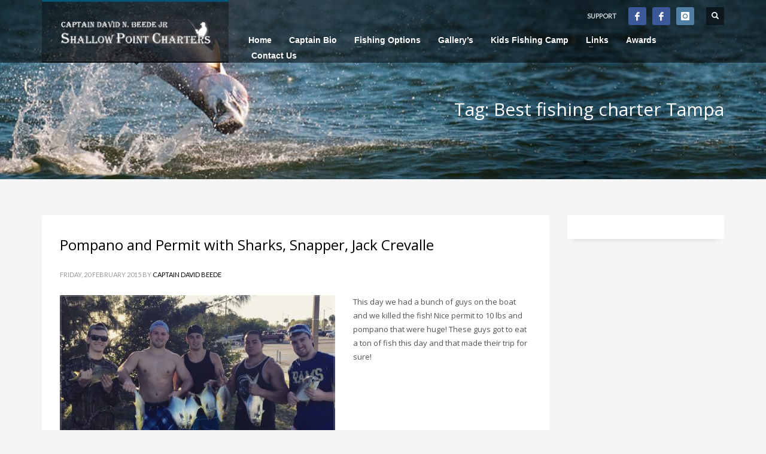

--- FILE ---
content_type: text/html; charset=UTF-8
request_url: https://shallowpointcharters.com/tag/best-fishing-charter-tampa/page/4/
body_size: 14293
content:
<!DOCTYPE html>
<html lang="en-US">
<head>
<meta charset="UTF-8"/>
<meta name="twitter:widgets:csp" content="on"/>
<link rel="profile" href="https://gmpg.org/xfn/11"/>
<link rel="pingback" href="https://shallowpointcharters.com/xmlrpc.php"/>

<meta name='robots' content='index, follow, max-image-preview:large, max-snippet:-1, max-video-preview:-1' />
	<style>img:is([sizes="auto" i], [sizes^="auto," i]) { contain-intrinsic-size: 3000px 1500px }</style>
	
	<!-- This site is optimized with the Yoast SEO plugin v26.8 - https://yoast.com/product/yoast-seo-wordpress/ -->
	<title>Best fishing charter Tampa Archives - Page 4 of 4 - Shallow Point Charters</title>
	<link rel="canonical" href="https://shallowpointcharters.com/tag/best-fishing-charter-tampa/page/4/" />
	<link rel="prev" href="https://shallowpointcharters.com/tag/best-fishing-charter-tampa/page/3/" />
	<meta property="og:locale" content="en_US" />
	<meta property="og:type" content="article" />
	<meta property="og:title" content="Best fishing charter Tampa Archives - Page 4 of 4 - Shallow Point Charters" />
	<meta property="og:url" content="https://shallowpointcharters.com/tag/best-fishing-charter-tampa/" />
	<meta property="og:site_name" content="Shallow Point Charters" />
	<meta name="twitter:card" content="summary_large_image" />
	<script type="application/ld+json" class="yoast-schema-graph">{"@context":"https://schema.org","@graph":[{"@type":"CollectionPage","@id":"https://shallowpointcharters.com/tag/best-fishing-charter-tampa/","url":"https://shallowpointcharters.com/tag/best-fishing-charter-tampa/page/4/","name":"Best fishing charter Tampa Archives - Page 4 of 4 - Shallow Point Charters","isPartOf":{"@id":"https://shallowpointcharters.com/#website"},"primaryImageOfPage":{"@id":"https://shallowpointcharters.com/tag/best-fishing-charter-tampa/page/4/#primaryimage"},"image":{"@id":"https://shallowpointcharters.com/tag/best-fishing-charter-tampa/page/4/#primaryimage"},"thumbnailUrl":"https://shallowpointcharters.com/wp-content/uploads/2015/02/IMG_15391.jpg","breadcrumb":{"@id":"https://shallowpointcharters.com/tag/best-fishing-charter-tampa/page/4/#breadcrumb"},"inLanguage":"en-US"},{"@type":"ImageObject","inLanguage":"en-US","@id":"https://shallowpointcharters.com/tag/best-fishing-charter-tampa/page/4/#primaryimage","url":"https://shallowpointcharters.com/wp-content/uploads/2015/02/IMG_15391.jpg","contentUrl":"https://shallowpointcharters.com/wp-content/uploads/2015/02/IMG_15391.jpg","width":2448,"height":2448},{"@type":"BreadcrumbList","@id":"https://shallowpointcharters.com/tag/best-fishing-charter-tampa/page/4/#breadcrumb","itemListElement":[{"@type":"ListItem","position":1,"name":"Home","item":"https://shallowpointcharters.com/"},{"@type":"ListItem","position":2,"name":"Best fishing charter Tampa"}]},{"@type":"WebSite","@id":"https://shallowpointcharters.com/#website","url":"https://shallowpointcharters.com/","name":"Shallow Point Charters","description":"Your only sourse for fishing Tampa Bay","potentialAction":[{"@type":"SearchAction","target":{"@type":"EntryPoint","urlTemplate":"https://shallowpointcharters.com/?s={search_term_string}"},"query-input":{"@type":"PropertyValueSpecification","valueRequired":true,"valueName":"search_term_string"}}],"inLanguage":"en-US"}]}</script>
	<!-- / Yoast SEO plugin. -->


<link rel='dns-prefetch' href='//fonts.googleapis.com' />
<link rel="alternate" type="application/rss+xml" title="Shallow Point Charters &raquo; Feed" href="https://shallowpointcharters.com/feed/" />
<link rel="alternate" type="application/rss+xml" title="Shallow Point Charters &raquo; Comments Feed" href="https://shallowpointcharters.com/comments/feed/" />
<link rel="alternate" type="application/rss+xml" title="Shallow Point Charters &raquo; Best fishing charter Tampa Tag Feed" href="https://shallowpointcharters.com/tag/best-fishing-charter-tampa/feed/" />
<script type="text/javascript">
/* <![CDATA[ */
window._wpemojiSettings = {"baseUrl":"https:\/\/s.w.org\/images\/core\/emoji\/16.0.1\/72x72\/","ext":".png","svgUrl":"https:\/\/s.w.org\/images\/core\/emoji\/16.0.1\/svg\/","svgExt":".svg","source":{"concatemoji":"https:\/\/shallowpointcharters.com\/wp-includes\/js\/wp-emoji-release.min.js?ver=6.8.3"}};
/*! This file is auto-generated */
!function(s,n){var o,i,e;function c(e){try{var t={supportTests:e,timestamp:(new Date).valueOf()};sessionStorage.setItem(o,JSON.stringify(t))}catch(e){}}function p(e,t,n){e.clearRect(0,0,e.canvas.width,e.canvas.height),e.fillText(t,0,0);var t=new Uint32Array(e.getImageData(0,0,e.canvas.width,e.canvas.height).data),a=(e.clearRect(0,0,e.canvas.width,e.canvas.height),e.fillText(n,0,0),new Uint32Array(e.getImageData(0,0,e.canvas.width,e.canvas.height).data));return t.every(function(e,t){return e===a[t]})}function u(e,t){e.clearRect(0,0,e.canvas.width,e.canvas.height),e.fillText(t,0,0);for(var n=e.getImageData(16,16,1,1),a=0;a<n.data.length;a++)if(0!==n.data[a])return!1;return!0}function f(e,t,n,a){switch(t){case"flag":return n(e,"\ud83c\udff3\ufe0f\u200d\u26a7\ufe0f","\ud83c\udff3\ufe0f\u200b\u26a7\ufe0f")?!1:!n(e,"\ud83c\udde8\ud83c\uddf6","\ud83c\udde8\u200b\ud83c\uddf6")&&!n(e,"\ud83c\udff4\udb40\udc67\udb40\udc62\udb40\udc65\udb40\udc6e\udb40\udc67\udb40\udc7f","\ud83c\udff4\u200b\udb40\udc67\u200b\udb40\udc62\u200b\udb40\udc65\u200b\udb40\udc6e\u200b\udb40\udc67\u200b\udb40\udc7f");case"emoji":return!a(e,"\ud83e\udedf")}return!1}function g(e,t,n,a){var r="undefined"!=typeof WorkerGlobalScope&&self instanceof WorkerGlobalScope?new OffscreenCanvas(300,150):s.createElement("canvas"),o=r.getContext("2d",{willReadFrequently:!0}),i=(o.textBaseline="top",o.font="600 32px Arial",{});return e.forEach(function(e){i[e]=t(o,e,n,a)}),i}function t(e){var t=s.createElement("script");t.src=e,t.defer=!0,s.head.appendChild(t)}"undefined"!=typeof Promise&&(o="wpEmojiSettingsSupports",i=["flag","emoji"],n.supports={everything:!0,everythingExceptFlag:!0},e=new Promise(function(e){s.addEventListener("DOMContentLoaded",e,{once:!0})}),new Promise(function(t){var n=function(){try{var e=JSON.parse(sessionStorage.getItem(o));if("object"==typeof e&&"number"==typeof e.timestamp&&(new Date).valueOf()<e.timestamp+604800&&"object"==typeof e.supportTests)return e.supportTests}catch(e){}return null}();if(!n){if("undefined"!=typeof Worker&&"undefined"!=typeof OffscreenCanvas&&"undefined"!=typeof URL&&URL.createObjectURL&&"undefined"!=typeof Blob)try{var e="postMessage("+g.toString()+"("+[JSON.stringify(i),f.toString(),p.toString(),u.toString()].join(",")+"));",a=new Blob([e],{type:"text/javascript"}),r=new Worker(URL.createObjectURL(a),{name:"wpTestEmojiSupports"});return void(r.onmessage=function(e){c(n=e.data),r.terminate(),t(n)})}catch(e){}c(n=g(i,f,p,u))}t(n)}).then(function(e){for(var t in e)n.supports[t]=e[t],n.supports.everything=n.supports.everything&&n.supports[t],"flag"!==t&&(n.supports.everythingExceptFlag=n.supports.everythingExceptFlag&&n.supports[t]);n.supports.everythingExceptFlag=n.supports.everythingExceptFlag&&!n.supports.flag,n.DOMReady=!1,n.readyCallback=function(){n.DOMReady=!0}}).then(function(){return e}).then(function(){var e;n.supports.everything||(n.readyCallback(),(e=n.source||{}).concatemoji?t(e.concatemoji):e.wpemoji&&e.twemoji&&(t(e.twemoji),t(e.wpemoji)))}))}((window,document),window._wpemojiSettings);
/* ]]> */
</script>
<link rel='stylesheet' id='zn_all_g_fonts-css' href='//fonts.googleapis.com/css?family=Open+Sans%3A%7CLato%3A&#038;ver=6.8.3' type='text/css' media='all' />
<style id='wp-emoji-styles-inline-css' type='text/css'>

	img.wp-smiley, img.emoji {
		display: inline !important;
		border: none !important;
		box-shadow: none !important;
		height: 1em !important;
		width: 1em !important;
		margin: 0 0.07em !important;
		vertical-align: -0.1em !important;
		background: none !important;
		padding: 0 !important;
	}
</style>
<link rel='stylesheet' id='wp-block-library-css' href='https://shallowpointcharters.com/wp-includes/css/dist/block-library/style.min.css?ver=6.8.3' type='text/css' media='all' />
<style id='classic-theme-styles-inline-css' type='text/css'>
/*! This file is auto-generated */
.wp-block-button__link{color:#fff;background-color:#32373c;border-radius:9999px;box-shadow:none;text-decoration:none;padding:calc(.667em + 2px) calc(1.333em + 2px);font-size:1.125em}.wp-block-file__button{background:#32373c;color:#fff;text-decoration:none}
</style>
<style id='global-styles-inline-css' type='text/css'>
:root{--wp--preset--aspect-ratio--square: 1;--wp--preset--aspect-ratio--4-3: 4/3;--wp--preset--aspect-ratio--3-4: 3/4;--wp--preset--aspect-ratio--3-2: 3/2;--wp--preset--aspect-ratio--2-3: 2/3;--wp--preset--aspect-ratio--16-9: 16/9;--wp--preset--aspect-ratio--9-16: 9/16;--wp--preset--color--black: #000000;--wp--preset--color--cyan-bluish-gray: #abb8c3;--wp--preset--color--white: #ffffff;--wp--preset--color--pale-pink: #f78da7;--wp--preset--color--vivid-red: #cf2e2e;--wp--preset--color--luminous-vivid-orange: #ff6900;--wp--preset--color--luminous-vivid-amber: #fcb900;--wp--preset--color--light-green-cyan: #7bdcb5;--wp--preset--color--vivid-green-cyan: #00d084;--wp--preset--color--pale-cyan-blue: #8ed1fc;--wp--preset--color--vivid-cyan-blue: #0693e3;--wp--preset--color--vivid-purple: #9b51e0;--wp--preset--gradient--vivid-cyan-blue-to-vivid-purple: linear-gradient(135deg,rgba(6,147,227,1) 0%,rgb(155,81,224) 100%);--wp--preset--gradient--light-green-cyan-to-vivid-green-cyan: linear-gradient(135deg,rgb(122,220,180) 0%,rgb(0,208,130) 100%);--wp--preset--gradient--luminous-vivid-amber-to-luminous-vivid-orange: linear-gradient(135deg,rgba(252,185,0,1) 0%,rgba(255,105,0,1) 100%);--wp--preset--gradient--luminous-vivid-orange-to-vivid-red: linear-gradient(135deg,rgba(255,105,0,1) 0%,rgb(207,46,46) 100%);--wp--preset--gradient--very-light-gray-to-cyan-bluish-gray: linear-gradient(135deg,rgb(238,238,238) 0%,rgb(169,184,195) 100%);--wp--preset--gradient--cool-to-warm-spectrum: linear-gradient(135deg,rgb(74,234,220) 0%,rgb(151,120,209) 20%,rgb(207,42,186) 40%,rgb(238,44,130) 60%,rgb(251,105,98) 80%,rgb(254,248,76) 100%);--wp--preset--gradient--blush-light-purple: linear-gradient(135deg,rgb(255,206,236) 0%,rgb(152,150,240) 100%);--wp--preset--gradient--blush-bordeaux: linear-gradient(135deg,rgb(254,205,165) 0%,rgb(254,45,45) 50%,rgb(107,0,62) 100%);--wp--preset--gradient--luminous-dusk: linear-gradient(135deg,rgb(255,203,112) 0%,rgb(199,81,192) 50%,rgb(65,88,208) 100%);--wp--preset--gradient--pale-ocean: linear-gradient(135deg,rgb(255,245,203) 0%,rgb(182,227,212) 50%,rgb(51,167,181) 100%);--wp--preset--gradient--electric-grass: linear-gradient(135deg,rgb(202,248,128) 0%,rgb(113,206,126) 100%);--wp--preset--gradient--midnight: linear-gradient(135deg,rgb(2,3,129) 0%,rgb(40,116,252) 100%);--wp--preset--font-size--small: 13px;--wp--preset--font-size--medium: 20px;--wp--preset--font-size--large: 36px;--wp--preset--font-size--x-large: 42px;--wp--preset--spacing--20: 0.44rem;--wp--preset--spacing--30: 0.67rem;--wp--preset--spacing--40: 1rem;--wp--preset--spacing--50: 1.5rem;--wp--preset--spacing--60: 2.25rem;--wp--preset--spacing--70: 3.38rem;--wp--preset--spacing--80: 5.06rem;--wp--preset--shadow--natural: 6px 6px 9px rgba(0, 0, 0, 0.2);--wp--preset--shadow--deep: 12px 12px 50px rgba(0, 0, 0, 0.4);--wp--preset--shadow--sharp: 6px 6px 0px rgba(0, 0, 0, 0.2);--wp--preset--shadow--outlined: 6px 6px 0px -3px rgba(255, 255, 255, 1), 6px 6px rgba(0, 0, 0, 1);--wp--preset--shadow--crisp: 6px 6px 0px rgba(0, 0, 0, 1);}:where(.is-layout-flex){gap: 0.5em;}:where(.is-layout-grid){gap: 0.5em;}body .is-layout-flex{display: flex;}.is-layout-flex{flex-wrap: wrap;align-items: center;}.is-layout-flex > :is(*, div){margin: 0;}body .is-layout-grid{display: grid;}.is-layout-grid > :is(*, div){margin: 0;}:where(.wp-block-columns.is-layout-flex){gap: 2em;}:where(.wp-block-columns.is-layout-grid){gap: 2em;}:where(.wp-block-post-template.is-layout-flex){gap: 1.25em;}:where(.wp-block-post-template.is-layout-grid){gap: 1.25em;}.has-black-color{color: var(--wp--preset--color--black) !important;}.has-cyan-bluish-gray-color{color: var(--wp--preset--color--cyan-bluish-gray) !important;}.has-white-color{color: var(--wp--preset--color--white) !important;}.has-pale-pink-color{color: var(--wp--preset--color--pale-pink) !important;}.has-vivid-red-color{color: var(--wp--preset--color--vivid-red) !important;}.has-luminous-vivid-orange-color{color: var(--wp--preset--color--luminous-vivid-orange) !important;}.has-luminous-vivid-amber-color{color: var(--wp--preset--color--luminous-vivid-amber) !important;}.has-light-green-cyan-color{color: var(--wp--preset--color--light-green-cyan) !important;}.has-vivid-green-cyan-color{color: var(--wp--preset--color--vivid-green-cyan) !important;}.has-pale-cyan-blue-color{color: var(--wp--preset--color--pale-cyan-blue) !important;}.has-vivid-cyan-blue-color{color: var(--wp--preset--color--vivid-cyan-blue) !important;}.has-vivid-purple-color{color: var(--wp--preset--color--vivid-purple) !important;}.has-black-background-color{background-color: var(--wp--preset--color--black) !important;}.has-cyan-bluish-gray-background-color{background-color: var(--wp--preset--color--cyan-bluish-gray) !important;}.has-white-background-color{background-color: var(--wp--preset--color--white) !important;}.has-pale-pink-background-color{background-color: var(--wp--preset--color--pale-pink) !important;}.has-vivid-red-background-color{background-color: var(--wp--preset--color--vivid-red) !important;}.has-luminous-vivid-orange-background-color{background-color: var(--wp--preset--color--luminous-vivid-orange) !important;}.has-luminous-vivid-amber-background-color{background-color: var(--wp--preset--color--luminous-vivid-amber) !important;}.has-light-green-cyan-background-color{background-color: var(--wp--preset--color--light-green-cyan) !important;}.has-vivid-green-cyan-background-color{background-color: var(--wp--preset--color--vivid-green-cyan) !important;}.has-pale-cyan-blue-background-color{background-color: var(--wp--preset--color--pale-cyan-blue) !important;}.has-vivid-cyan-blue-background-color{background-color: var(--wp--preset--color--vivid-cyan-blue) !important;}.has-vivid-purple-background-color{background-color: var(--wp--preset--color--vivid-purple) !important;}.has-black-border-color{border-color: var(--wp--preset--color--black) !important;}.has-cyan-bluish-gray-border-color{border-color: var(--wp--preset--color--cyan-bluish-gray) !important;}.has-white-border-color{border-color: var(--wp--preset--color--white) !important;}.has-pale-pink-border-color{border-color: var(--wp--preset--color--pale-pink) !important;}.has-vivid-red-border-color{border-color: var(--wp--preset--color--vivid-red) !important;}.has-luminous-vivid-orange-border-color{border-color: var(--wp--preset--color--luminous-vivid-orange) !important;}.has-luminous-vivid-amber-border-color{border-color: var(--wp--preset--color--luminous-vivid-amber) !important;}.has-light-green-cyan-border-color{border-color: var(--wp--preset--color--light-green-cyan) !important;}.has-vivid-green-cyan-border-color{border-color: var(--wp--preset--color--vivid-green-cyan) !important;}.has-pale-cyan-blue-border-color{border-color: var(--wp--preset--color--pale-cyan-blue) !important;}.has-vivid-cyan-blue-border-color{border-color: var(--wp--preset--color--vivid-cyan-blue) !important;}.has-vivid-purple-border-color{border-color: var(--wp--preset--color--vivid-purple) !important;}.has-vivid-cyan-blue-to-vivid-purple-gradient-background{background: var(--wp--preset--gradient--vivid-cyan-blue-to-vivid-purple) !important;}.has-light-green-cyan-to-vivid-green-cyan-gradient-background{background: var(--wp--preset--gradient--light-green-cyan-to-vivid-green-cyan) !important;}.has-luminous-vivid-amber-to-luminous-vivid-orange-gradient-background{background: var(--wp--preset--gradient--luminous-vivid-amber-to-luminous-vivid-orange) !important;}.has-luminous-vivid-orange-to-vivid-red-gradient-background{background: var(--wp--preset--gradient--luminous-vivid-orange-to-vivid-red) !important;}.has-very-light-gray-to-cyan-bluish-gray-gradient-background{background: var(--wp--preset--gradient--very-light-gray-to-cyan-bluish-gray) !important;}.has-cool-to-warm-spectrum-gradient-background{background: var(--wp--preset--gradient--cool-to-warm-spectrum) !important;}.has-blush-light-purple-gradient-background{background: var(--wp--preset--gradient--blush-light-purple) !important;}.has-blush-bordeaux-gradient-background{background: var(--wp--preset--gradient--blush-bordeaux) !important;}.has-luminous-dusk-gradient-background{background: var(--wp--preset--gradient--luminous-dusk) !important;}.has-pale-ocean-gradient-background{background: var(--wp--preset--gradient--pale-ocean) !important;}.has-electric-grass-gradient-background{background: var(--wp--preset--gradient--electric-grass) !important;}.has-midnight-gradient-background{background: var(--wp--preset--gradient--midnight) !important;}.has-small-font-size{font-size: var(--wp--preset--font-size--small) !important;}.has-medium-font-size{font-size: var(--wp--preset--font-size--medium) !important;}.has-large-font-size{font-size: var(--wp--preset--font-size--large) !important;}.has-x-large-font-size{font-size: var(--wp--preset--font-size--x-large) !important;}
:where(.wp-block-post-template.is-layout-flex){gap: 1.25em;}:where(.wp-block-post-template.is-layout-grid){gap: 1.25em;}
:where(.wp-block-columns.is-layout-flex){gap: 2em;}:where(.wp-block-columns.is-layout-grid){gap: 2em;}
:root :where(.wp-block-pullquote){font-size: 1.5em;line-height: 1.6;}
</style>
<link rel='stylesheet' id='math-captcha-frontend-css' href='https://shallowpointcharters.com/wp-content/plugins/wp-math-captcha/css/frontend.css?ver=6.8.3' type='text/css' media='all' />
<link rel='stylesheet' id='wp-components-css' href='https://shallowpointcharters.com/wp-includes/css/dist/components/style.min.css?ver=6.8.3' type='text/css' media='all' />
<link rel='stylesheet' id='godaddy-styles-css' href='https://shallowpointcharters.com/wp-content/mu-plugins/vendor/wpex/godaddy-launch/includes/Dependencies/GoDaddy/Styles/build/latest.css?ver=2.0.2' type='text/css' media='all' />
<link rel='stylesheet' id='kallyas-styles-css' href='https://shallowpointcharters.com/wp-content/themes/kallyas/style.css?ver=4.23.0' type='text/css' media='all' />
<link rel='stylesheet' id='th-bootstrap-styles-css' href='https://shallowpointcharters.com/wp-content/themes/kallyas/css/bootstrap.min.css?ver=4.23.0' type='text/css' media='all' />
<link rel='stylesheet' id='th-theme-template-styles-css' href='https://shallowpointcharters.com/wp-content/themes/kallyas/css/template.min.css?ver=4.23.0' type='text/css' media='all' />
<link rel='stylesheet' id='zion-frontend-css' href='https://shallowpointcharters.com/wp-content/themes/kallyas/framework/zion-builder/assets/css/znb_frontend.css?ver=1.3.0' type='text/css' media='all' />
<link rel='stylesheet' id='kallyas-child-css' href='https://shallowpointcharters.com/wp-content/themes/kallyas-child/style.css?ver=4.23.0' type='text/css' media='all' />
<link rel='stylesheet' id='th-theme-print-stylesheet-css' href='https://shallowpointcharters.com/wp-content/themes/kallyas/css/print.css?ver=4.23.0' type='text/css' media='print' />
<link rel='stylesheet' id='th-theme-options-styles-css' href='//shallowpointcharters.com/wp-content/uploads/zn_dynamic.css?ver=1760273201' type='text/css' media='all' />
<script type="text/javascript" src="https://shallowpointcharters.com/wp-includes/js/jquery/jquery.min.js?ver=3.7.1" id="jquery-core-js"></script>
<script type="text/javascript" src="https://shallowpointcharters.com/wp-includes/js/jquery/jquery-migrate.min.js?ver=3.4.1" id="jquery-migrate-js"></script>
<link rel="https://api.w.org/" href="https://shallowpointcharters.com/wp-json/" /><link rel="alternate" title="JSON" type="application/json" href="https://shallowpointcharters.com/wp-json/wp/v2/tags/139" /><link rel="EditURI" type="application/rsd+xml" title="RSD" href="https://shallowpointcharters.com/xmlrpc.php?rsd" />
		<meta name="theme-color"
				content="#005477">
				<meta name="viewport" content="width=device-width, initial-scale=1, maximum-scale=1"/>
		
		<!--[if lte IE 8]>
		<script type="text/javascript">
			var $buoop = {
				vs: {i: 10, f: 25, o: 12.1, s: 7, n: 9}
			};

			$buoop.ol = window.onload;

			window.onload = function () {
				try {
					if ($buoop.ol) {
						$buoop.ol()
					}
				}
				catch (e) {
				}

				var e = document.createElement("script");
				e.setAttribute("type", "text/javascript");
				e.setAttribute("src", "https://browser-update.org/update.js");
				document.body.appendChild(e);
			};
		</script>
		<![endif]-->

		<!-- for IE6-8 support of HTML5 elements -->
		<!--[if lt IE 9]>
		<script src="//html5shim.googlecode.com/svn/trunk/html5.js"></script>
		<![endif]-->
		
	<!-- Fallback for animating in viewport -->
	<noscript>
		<style type="text/css" media="screen">
			.zn-animateInViewport {visibility: visible;}
		</style>
	</noscript>
	<style type="text/css">.recentcomments a{display:inline !important;padding:0 !important;margin:0 !important;}</style><!-- Google Tag Manager -->
<noscript><iframe src="//www.googletagmanager.com/ns.html?id=GTM-5GHSQM"
height="0" width="0" style="display:none;visibility:hidden"></iframe></noscript>
<script>(function(w,d,s,l,i){w[l]=w[l]||[];w[l].push({'gtm.start':
new Date().getTime(),event:'gtm.js'});var f=d.getElementsByTagName(s)[0],
j=d.createElement(s),dl=l!='dataLayer'?'&l='+l:'';j.async=true;j.src=
'//www.googletagmanager.com/gtm.js?id='+i+dl;f.parentNode.insertBefore(j,f);
})(window,document,'script','dataLayer','GTM-5GHSQM');</script>
<!-- End Google Tag Manager --></head>

<body data-rsssl=1  class="archive paged tag tag-best-fishing-charter-tampa tag-139 paged-4 tag-paged-4 wp-theme-kallyas wp-child-theme-kallyas-child res1170 kl-follow-menu kl-skin--light" itemscope="itemscope" itemtype="https://schema.org/WebPage" >


			<div class="support_panel support-panel" id="sliding_panel">
				<div class="support-panel-close js-toggle-class" data-targets="#sliding_panel,#open_sliding_panel" data-target-classes="is-opened,is-toggled" data-multiple-targets="">&times;</div>				<div class="container support-panel-container">
					<div id="archives-3" class="widget support-panel-widget widget_archive"><h3 class="widgettitle title support-panel-widgettitle">Past Fishing Trips by Month</h3>			<select name="archive-dropdown"
					onchange='document.location.href=this.options[this.selectedIndex].value;'>
				<option value="">Select Month</option>
					<option value='https://shallowpointcharters.com/2025/05/'> May 2025 </option>
	<option value='https://shallowpointcharters.com/2025/04/'> April 2025 </option>
	<option value='https://shallowpointcharters.com/2025/03/'> March 2025 </option>
	<option value='https://shallowpointcharters.com/2025/02/'> February 2025 </option>
	<option value='https://shallowpointcharters.com/2025/01/'> January 2025 </option>
	<option value='https://shallowpointcharters.com/2024/12/'> December 2024 </option>
	<option value='https://shallowpointcharters.com/2024/11/'> November 2024 </option>
	<option value='https://shallowpointcharters.com/2024/10/'> October 2024 </option>
	<option value='https://shallowpointcharters.com/2024/09/'> September 2024 </option>
	<option value='https://shallowpointcharters.com/2024/08/'> August 2024 </option>
	<option value='https://shallowpointcharters.com/2024/07/'> July 2024 </option>
	<option value='https://shallowpointcharters.com/2024/06/'> June 2024 </option>
	<option value='https://shallowpointcharters.com/2024/04/'> April 2024 </option>
	<option value='https://shallowpointcharters.com/2024/01/'> January 2024 </option>
	<option value='https://shallowpointcharters.com/2023/06/'> June 2023 </option>
	<option value='https://shallowpointcharters.com/2023/04/'> April 2023 </option>
	<option value='https://shallowpointcharters.com/2022/12/'> December 2022 </option>
	<option value='https://shallowpointcharters.com/2019/05/'> May 2019 </option>
	<option value='https://shallowpointcharters.com/2018/06/'> June 2018 </option>
	<option value='https://shallowpointcharters.com/2018/03/'> March 2018 </option>
	<option value='https://shallowpointcharters.com/2018/01/'> January 2018 </option>
	<option value='https://shallowpointcharters.com/2017/11/'> November 2017 </option>
	<option value='https://shallowpointcharters.com/2017/10/'> October 2017 </option>
	<option value='https://shallowpointcharters.com/2017/08/'> August 2017 </option>
	<option value='https://shallowpointcharters.com/2017/06/'> June 2017 </option>
	<option value='https://shallowpointcharters.com/2017/04/'> April 2017 </option>
	<option value='https://shallowpointcharters.com/2017/03/'> March 2017 </option>
	<option value='https://shallowpointcharters.com/2017/01/'> January 2017 </option>
	<option value='https://shallowpointcharters.com/2016/12/'> December 2016 </option>
	<option value='https://shallowpointcharters.com/2016/10/'> October 2016 </option>
	<option value='https://shallowpointcharters.com/2016/09/'> September 2016 </option>
	<option value='https://shallowpointcharters.com/2016/08/'> August 2016 </option>
	<option value='https://shallowpointcharters.com/2016/07/'> July 2016 </option>
	<option value='https://shallowpointcharters.com/2016/05/'> May 2016 </option>
	<option value='https://shallowpointcharters.com/2016/04/'> April 2016 </option>
	<option value='https://shallowpointcharters.com/2016/01/'> January 2016 </option>
	<option value='https://shallowpointcharters.com/2015/12/'> December 2015 </option>
	<option value='https://shallowpointcharters.com/2015/11/'> November 2015 </option>
	<option value='https://shallowpointcharters.com/2015/10/'> October 2015 </option>
	<option value='https://shallowpointcharters.com/2015/09/'> September 2015 </option>
	<option value='https://shallowpointcharters.com/2015/08/'> August 2015 </option>
	<option value='https://shallowpointcharters.com/2015/07/'> July 2015 </option>
	<option value='https://shallowpointcharters.com/2015/06/'> June 2015 </option>
	<option value='https://shallowpointcharters.com/2015/05/'> May 2015 </option>
	<option value='https://shallowpointcharters.com/2015/04/'> April 2015 </option>
	<option value='https://shallowpointcharters.com/2015/03/'> March 2015 </option>
	<option value='https://shallowpointcharters.com/2015/02/'> February 2015 </option>
	<option value='https://shallowpointcharters.com/2015/01/'> January 2015 </option>
	<option value='https://shallowpointcharters.com/2014/12/'> December 2014 </option>
	<option value='https://shallowpointcharters.com/2014/10/'> October 2014 </option>
	<option value='https://shallowpointcharters.com/2014/09/'> September 2014 </option>
	<option value='https://shallowpointcharters.com/2014/07/'> July 2014 </option>
	<option value='https://shallowpointcharters.com/2014/06/'> June 2014 </option>
	<option value='https://shallowpointcharters.com/2014/05/'> May 2014 </option>
	<option value='https://shallowpointcharters.com/2014/04/'> April 2014 </option>
	<option value='https://shallowpointcharters.com/2014/03/'> March 2014 </option>
	<option value='https://shallowpointcharters.com/2014/02/'> February 2014 </option>
	<option value='https://shallowpointcharters.com/2014/01/'> January 2014 </option>
	<option value='https://shallowpointcharters.com/2013/12/'> December 2013 </option>
	<option value='https://shallowpointcharters.com/2013/11/'> November 2013 </option>
	<option value='https://shallowpointcharters.com/2013/10/'> October 2013 </option>
	<option value='https://shallowpointcharters.com/2013/09/'> September 2013 </option>
	<option value='https://shallowpointcharters.com/2013/08/'> August 2013 </option>
	<option value='https://shallowpointcharters.com/2013/07/'> July 2013 </option>
	<option value='https://shallowpointcharters.com/2013/06/'> June 2013 </option>
	<option value='https://shallowpointcharters.com/2013/05/'> May 2013 </option>
	<option value='https://shallowpointcharters.com/2013/04/'> April 2013 </option>
	<option value='https://shallowpointcharters.com/2013/03/'> March 2013 </option>
	<option value='https://shallowpointcharters.com/2013/02/'> February 2013 </option>
	<option value='https://shallowpointcharters.com/2012/12/'> December 2012 </option>
	<option value='https://shallowpointcharters.com/2012/11/'> November 2012 </option>
	<option value='https://shallowpointcharters.com/2012/10/'> October 2012 </option>
	<option value='https://shallowpointcharters.com/2012/09/'> September 2012 </option>
 </select>
		</div><div id="categories-3" class="widget support-panel-widget widget_categories"><h3 class="widgettitle title support-panel-widgettitle">Fishing Trips by Species</h3><select  name='cat' id='cat' class='postform'>
	<option value='-1'>Select Category</option>
	<option class="level-0" value="35">Baracuda</option>
	<option class="level-0" value="34">Black Drum</option>
	<option class="level-0" value="121">Black Seabass</option>
	<option class="level-0" value="33">Bonita</option>
	<option class="level-0" value="28">Client Referral</option>
	<option class="level-0" value="21">Cobia</option>
	<option class="level-0" value="343">Fishing Charter Tampa Florida</option>
	<option class="level-0" value="342">Fishing Guide Florida</option>
	<option class="level-0" value="341">Fishing Guide Tampa Bay</option>
	<option class="level-0" value="315">Fishing Trips Tampa Bay</option>
	<option class="level-0" value="29">Flounder</option>
	<option class="level-0" value="23">Gause Built Boat</option>
	<option class="level-0" value="27">Grouper</option>
	<option class="level-0" value="22">Jack Crevalle</option>
	<option class="level-0" value="26">Kids Fishing</option>
	<option class="level-0" value="31">Permit</option>
	<option class="level-0" value="32">Pompano</option>
	<option class="level-0" value="19">Redfish</option>
	<option class="level-0" value="218">Repeat Client</option>
	<option class="level-0" value="24">Shark</option>
	<option class="level-0" value="30">Sheeps Head</option>
	<option class="level-0" value="25">Snapper</option>
	<option class="level-0" value="18">Snook</option>
	<option class="level-0" value="20">Spanish and King Mackerel</option>
	<option class="level-0" value="16">Spotted Sea Trout</option>
	<option class="level-0" value="313">Tampa Fishing Charters</option>
	<option class="level-0" value="314">Tampa Fishing Guide</option>
	<option class="level-0" value="17">Tarpon</option>
	<option class="level-0" value="36">Tournament Fishing</option>
	<option class="level-0" value="1">Uncategorized</option>
	<option class="level-0" value="172">What to Do in Tampa Bay</option>
</select>
			<script type='text/javascript'>
				var dropdown = document.getElementById("cat");
				function onCatChange(){
					if (dropdown.options[dropdown.selectedIndex].value > 0) {
						location.href = "https://shallowpointcharters.com/?cat=" + dropdown.options[dropdown.selectedIndex].value;
					}
				}
				dropdown.onchange = onCatChange;
			</script>
		</div>				</div>
			</div><!--// end #sliding_panel.support_panel -->
			<div class="login_register_stuff"></div><!-- end login register stuff -->		<div id="fb-root"></div>
		<script>(function (d, s, id) {
			var js, fjs = d.getElementsByTagName(s)[0];
			if (d.getElementById(id)) {return;}
			js = d.createElement(s); js.id = id;
			js.src = "https://connect.facebook.net/en_US/sdk.js#xfbml=1&version=v3.0";
			fjs.parentNode.insertBefore(js, fjs);
		}(document, 'script', 'facebook-jssdk'));</script>
		

<div id="page_wrapper">

<header id="header" class="site-header  style2  header--follow    sticky-resize headerstyle--image_color site-header--absolute nav-th--light siteheader-classic siteheader-classic-split sheader-sh--light"  >
		<div class="site-header-wrapper sticky-top-area">

		<div class="kl-top-header site-header-main-wrapper clearfix   sh--light">

			<div class="container siteheader-container header--oldstyles">

				<div class="fxb-row fxb-row-col-sm">

										<div class='fxb-col fxb fxb-center-x fxb-center-y fxb-basis-auto fxb-grow-0'>
								<div id="logo-container" class="logo-container  hasHoverMe logosize--yes zn-original-logo">
			<!-- Logo -->
			<h3 class='site-logo logo ' id='logo'><a href='https://shallowpointcharters.com/' class='site-logo-anch'><img class="logo-img site-logo-img" src="https://shallowpointcharters.com/wp-content/uploads/2013/12/logo.png"  alt="Shallow Point Charters" title="Your only sourse for fishing Tampa Bay"  /></a></h3>			<!-- InfoCard -->
					</div>

							</div>
					
					<div class='fxb-col fxb-basis-auto'>

						

	<div class="separator site-header-separator visible-xs"></div>
	<div class="fxb-row site-header-row site-header-top ">

		<div class='fxb-col fxb fxb-start-x fxb-center-y fxb-basis-auto site-header-col-left site-header-top-left'>
								</div>

		<div class='fxb-col fxb fxb-end-x fxb-center-y fxb-basis-auto site-header-col-right site-header-top-right'>
									<ul class="sh-component topnav navRight topnav--sliding-panel topnav-no-sc topnav-no-hdnav">
				<li class="topnav-li">
					<a href="#" id="open_sliding_panel" class="topnav-item open-sliding-panel js-toggle-class" data-target="#sliding_panel" data-target-class="is-opened">
						<i class="glyphicon glyphicon-remove-circle kl-icon-white"></i>
						<i class="glyphicon glyphicon-info-sign kl-icon-white visible-xs xs-icon"></i>
						<span class="hidden-xs">SUPPORT</span>					</a>
				</li>
			</ul>
			<ul class="sh-component social-icons sc--colored topnav navRight topnav-no-hdnav"><li class="topnav-li social-icons-li"><a href="https://www.facebook.com/pages/Shallow-Point-Fishing-Charters/153281221388047?ref=hl" data-zniconfam="kl-social-icons" data-zn_icon="" target="_blank" class="topnav-item social-icons-item scheader-icon-ue83f" title="Facebook - Business"></a></li><li class="topnav-li social-icons-li"><a href="https://www.facebook.com/david.n.beede" data-zniconfam="kl-social-icons" data-zn_icon="" target="_blank" class="topnav-item social-icons-item scheader-icon-ue83f" title="Facebook - Personal"></a></li><li class="topnav-li social-icons-li"><a href="https://instagram.com/shallowpointfishingcharters/" data-zniconfam="kl-social-icons" data-zn_icon="" target="_blank" class="topnav-item social-icons-item scheader-icon-ue859" title="Instagram"></a></li></ul>
		<div id="search" class="sh-component header-search headsearch--def">

			<a href="#" class="searchBtn header-search-button">
				<span class="glyphicon glyphicon-search kl-icon-white"></span>
			</a>

			<div class="search-container header-search-container">
				
<form id="searchform" class="gensearch__form" action="https://shallowpointcharters.com/" method="get">
	<input id="s" name="s" value="" class="inputbox gensearch__input" type="text" placeholder="SEARCH ..." />
	<button type="submit" id="searchsubmit" value="go" class="gensearch__submit glyphicon glyphicon-search"></button>
	</form>			</div>
		</div>

					</div>

	</div><!-- /.site-header-top -->

	<div class="separator site-header-separator visible-xs"></div>


<div class="fxb-row site-header-row site-header-main ">

	<div class='fxb-col fxb fxb-start-x fxb-center-y fxb-basis-auto site-header-col-left site-header-main-left'>
			</div>

	<div class='fxb-col fxb fxb-center-x fxb-center-y fxb-basis-auto site-header-col-center site-header-main-center'>
			</div>

	<div class='fxb-col fxb fxb-end-x fxb-center-y fxb-basis-auto site-header-col-right site-header-main-right'>

		<div class='fxb-col fxb fxb-end-x fxb-center-y fxb-basis-auto site-header-main-right-top'>
								<div class="sh-component main-menu-wrapper" role="navigation" itemscope="itemscope" itemtype="https://schema.org/SiteNavigationElement" >

					<div class="zn-res-menuwrapper">
			<a href="#" class="zn-res-trigger zn-menuBurger zn-menuBurger--3--s zn-menuBurger--anim1 " id="zn-res-trigger">
				<span></span>
				<span></span>
				<span></span>
			</a>
		</div><!-- end responsive menu -->
		<div id="main-menu" class="main-nav mainnav--sidepanel mainnav--active-bg mainnav--pointer-dash nav-mm--light zn_mega_wrapper "><ul id="menu-main-menu" class="main-menu main-menu-nav zn_mega_menu "><li id="menu-item-1484" class="main-menu-item menu-item menu-item-type-post_type menu-item-object-page menu-item-home menu-item-1484  main-menu-item-top  menu-item-even menu-item-depth-0"><a href="https://shallowpointcharters.com/" class=" main-menu-link main-menu-link-top"><span>Home</span></a></li>
<li id="menu-item-1504" class="main-menu-item menu-item menu-item-type-post_type menu-item-object-page menu-item-1504  main-menu-item-top  menu-item-even menu-item-depth-0"><a href="https://shallowpointcharters.com/tampa-bay-fishing-guide/" class=" main-menu-link main-menu-link-top"><span>Captain Bio</span></a></li>
<li id="menu-item-3267" class="main-menu-item menu-item menu-item-type-custom menu-item-object-custom menu-item-has-children menu-item-3267  main-menu-item-top  menu-item-even menu-item-depth-0"><a href="#" class=" main-menu-link main-menu-link-top"><span>Fishing Options</span></a>
<ul class="sub-menu clearfix">
	<li id="menu-item-1616" class="main-menu-item menu-item menu-item-type-post_type menu-item-object-page menu-item-1616  main-menu-item-sub  menu-item-odd menu-item-depth-1"><a href="https://shallowpointcharters.com/trip-options/" class=" main-menu-link main-menu-link-sub"><span>Trip Options &#038; Departure Sites</span></a></li>
	<li id="menu-item-1623" class="main-menu-item menu-item menu-item-type-post_type menu-item-object-page menu-item-1623  main-menu-item-sub  menu-item-odd menu-item-depth-1"><a href="https://shallowpointcharters.com/what-to-expect/" class=" main-menu-link main-menu-link-sub"><span>What You Need</span></a></li>
</ul>
</li>
<li id="menu-item-1619" class="main-menu-item menu-item menu-item-type-custom menu-item-object-custom menu-item-has-children menu-item-1619  main-menu-item-top  menu-item-even menu-item-depth-0"><a href="#" class=" main-menu-link main-menu-link-top"><span>Gallery&#8217;s</span></a>
<ul class="sub-menu clearfix">
	<li id="menu-item-1535" class="main-menu-item menu-item menu-item-type-post_type menu-item-object-page menu-item-1535  main-menu-item-sub  menu-item-odd menu-item-depth-1"><a href="https://shallowpointcharters.com/photo-gallery/" class=" main-menu-link main-menu-link-sub"><span>Photo Gallery</span></a></li>
	<li id="menu-item-3286" class="main-menu-item menu-item menu-item-type-post_type menu-item-object-page menu-item-3286  main-menu-item-sub  menu-item-odd menu-item-depth-1"><a href="https://shallowpointcharters.com/video/" class=" main-menu-link main-menu-link-sub"><span>Video Gallery</span></a></li>
</ul>
</li>
<li id="menu-item-3151" class="main-menu-item menu-item menu-item-type-post_type menu-item-object-page menu-item-3151  main-menu-item-top  menu-item-even menu-item-depth-0"><a href="https://shallowpointcharters.com/kids-fishing-camp/" class=" main-menu-link main-menu-link-top"><span>Kids Fishing Camp</span></a></li>
<li id="menu-item-3268" class="main-menu-item menu-item menu-item-type-custom menu-item-object-custom menu-item-has-children menu-item-3268  main-menu-item-top  menu-item-even menu-item-depth-0"><a href="#" class=" main-menu-link main-menu-link-top"><span>Links</span></a>
<ul class="sub-menu clearfix">
	<li id="menu-item-1592" class="main-menu-item menu-item menu-item-type-post_type menu-item-object-page menu-item-1592  main-menu-item-sub  menu-item-odd menu-item-depth-1"><a href="https://shallowpointcharters.com/links/" class=" main-menu-link main-menu-link-sub"><span>Fish Links</span></a></li>
	<li id="menu-item-3174" class="main-menu-item menu-item menu-item-type-post_type menu-item-object-page menu-item-3174  main-menu-item-sub  menu-item-odd menu-item-depth-1"><a href="https://shallowpointcharters.com/hotels/" class=" main-menu-link main-menu-link-sub"><span>Hotels</span></a></li>
</ul>
</li>
<li id="menu-item-1587" class="main-menu-item menu-item menu-item-type-post_type menu-item-object-page menu-item-1587  main-menu-item-top  menu-item-even menu-item-depth-0"><a href="https://shallowpointcharters.com/awards/" class=" main-menu-link main-menu-link-top"><span>Awards</span></a></li>
<li id="menu-item-1514" class="main-menu-item menu-item menu-item-type-post_type menu-item-object-page menu-item-1514  main-menu-item-top  menu-item-even menu-item-depth-0"><a href="https://shallowpointcharters.com/contact-us/" class=" main-menu-link main-menu-link-top"><span>Contact Us</span></a></li>
</ul></div>		</div>
		<!-- end main_menu -->
				</div>

		
	</div>

</div><!-- /.site-header-main -->


					</div>
				</div>
							</div><!-- /.siteheader-container -->
		</div><!-- /.site-header-main-wrapper -->

	</div><!-- /.site-header-wrapper -->
	</header>
<div id="page_header" class="page-subheader page-subheader--auto page-subheader--inherit-hp zn_def_header_style  psubhead-stheader--absolute sh-titles--right sh-tcolor--light">

    <div class="bgback"></div>

    
    <div class="th-sparkles"></div>

    <!-- DEFAULT HEADER STYLE -->
    <div class="ph-content-wrap">
        <div class="ph-content-v-center">
            <div>
                <div class="container">
                    <div class="row">
                        
                                                <div class="col-sm-12">
                            <div class="subheader-titles">
                                <h2 class="subheader-maintitle" itemprop="headline" >Tag: Best fishing charter Tampa</h2>                            </div>
                        </div>
                                            </div>
                    <!-- end row -->
                </div>
            </div>
        </div>
    </div>
    <div class="zn_header_bottom_style"></div></div>
<section id="content" class="site-content" >
	<div class="container">
		<div class="row">

			<div id="th-content-archive" class="right_sidebar col-sm-8 col-md-9 "  role="main" itemprop="mainContentOfPage" >

				<div class="itemListView eBlog kl-blog kl-blog-list-wrapper kl-blog--default clearfix kl-blog--style-light element-scheme--light kl-blog--layout-def_classic kl-blog-content-excerpt" itemscope="itemscope" itemtype="https://schema.org/Blog" >

    
    <div class="itemList kl-blog-list ">
        

<div class="itemContainer kl-blog-item-container kl-blog--normal-post blog-post post-3194 post type-post status-publish format-standard has-post-thumbnail hentry category-black-drum category-jack-crevalle category-permit category-pompano category-shark category-sheeps-head category-snapper tag-best-fishing-charter-tampa tag-charter-fishing-trips tag-charter-fishing-trips-tampa tag-charters-fishing-tampa tag-charters-fishing-tampa-bay-florida tag-find-charter-fishing-tampa tag-find-fishing-charter-tampa tag-fish-charter-tampa tag-fish-on-charters tag-fishing-boat-charter tag-fishing-boat-charters tag-fishing-charter-boats-tampa tag-fishing-charters-in-tampa tag-fishing-charters-tampa-bay tag-fishing-vacations tag-ocean-fishing-trips tag-shark-fishing-charters tag-shark-fishing-tampa-bay tag-st-pete-fishing tag-st-pete-fishing-charter tag-tampa-charters-fishing tag-tampa-fishing-boat-charters tag-tampa-fishing-charter tag-tampa-fishing-guide tag-tampa-local-charter tag-tampa-tarpon-fishing" itemscope="itemscope" itemtype="https://schema.org/Blog" >

    
    
<div class="itemHeader kl-blog-item-header">
	<h3 class="itemTitle kl-blog-item-title" itemprop="headline" ><a href="https://shallowpointcharters.com/pompano-and-permit-with-sharks-snapper-jack-crevalle/" rel="bookmark">Pompano and Permit with Sharks, Snapper, Jack Crevalle</a></h3>	<div class="post_details kl-blog-item-details kl-font-alt">
		<span class="catItemDateCreated kl-blog-item-date updated" itemprop="datePublished" >Friday, 20 February 2015</span>
		<span class="catItemAuthor kl-blog-item-author" itemprop="author" itemscope="itemscope" itemtype="https://schema.org/Person" >by <a href="https://shallowpointcharters.com/author/david/" title="Posts by Captain David Beede" rel="author">Captain David Beede</a></span>
	</div>
	<!-- end post details -->
</div>

    
    
    <div class="itemBody kl-blog-item-body">

        <div class="itemIntroText kl-blog-item-content">
    <div class="zn_post_image kl-blog-post-image"><a href="https://shallowpointcharters.com/pompano-and-permit-with-sharks-snapper-jack-crevalle/" class="kl-blog-post-image-link hoverBorder pull-left"><img class="zn_post_thumbnail kl-blog-post-thumbnail" src="https://shallowpointcharters.com/wp-content/uploads/2015/02/IMG_15391-460x260_c.jpg" width="460" height="260" alt="" title="Pompano, Permit Snapper and Sheepshead in Tampa Florida February" /></a></div>This day we had a bunch of guys on the boat and we killed the fish! Nice permit to 10 lbs and pompano that were huge! These guys got to eat a ton of fish this day and that made their trip for sure!</div>
<!-- end Item Intro Text -->
<div class="clear"></div>
<div class="itemBottom kl-blog-item-bottom clearfix">

            <div class="itemTagsBlock kl-blog-item-tags kl-font-alt">
            <a class="kl-blog-tag" href="https://shallowpointcharters.com/tag/best-fishing-charter-tampa/" rel="tag">Best fishing charter Tampa</a><a class="kl-blog-tag" href="https://shallowpointcharters.com/tag/charter-fishing-trips/" rel="tag">Charter Fishing Trips</a><a class="kl-blog-tag" href="https://shallowpointcharters.com/tag/charter-fishing-trips-tampa/" rel="tag">Charter Fishing Trips Tampa</a><a class="kl-blog-tag" href="https://shallowpointcharters.com/tag/charters-fishing-tampa/" rel="tag">Charters Fishing Tampa</a><a class="kl-blog-tag" href="https://shallowpointcharters.com/tag/charters-fishing-tampa-bay-florida/" rel="tag">Charters Fishing Tampa Bay Florida</a><a class="kl-blog-tag" href="https://shallowpointcharters.com/tag/find-charter-fishing-tampa/" rel="tag">Find Charter Fishing Tampa</a><a class="kl-blog-tag" href="https://shallowpointcharters.com/tag/find-fishing-charter-tampa/" rel="tag">Find Fishing Charter Tampa</a><a class="kl-blog-tag" href="https://shallowpointcharters.com/tag/fish-charter-tampa/" rel="tag">Fish Charter Tampa</a><a class="kl-blog-tag" href="https://shallowpointcharters.com/tag/fish-on-charters/" rel="tag">Fish On Charters</a><a class="kl-blog-tag" href="https://shallowpointcharters.com/tag/fishing-boat-charter/" rel="tag">Fishing Boat Charter</a><a class="kl-blog-tag" href="https://shallowpointcharters.com/tag/fishing-boat-charters/" rel="tag">Fishing Boat Charters</a><a class="kl-blog-tag" href="https://shallowpointcharters.com/tag/fishing-charter-boats-tampa/" rel="tag">Fishing Charter Boats Tampa</a><a class="kl-blog-tag" href="https://shallowpointcharters.com/tag/fishing-charters-in-tampa/" rel="tag">Fishing Charters in Tampa</a><a class="kl-blog-tag" href="https://shallowpointcharters.com/tag/fishing-charters-tampa-bay/" rel="tag">Fishing Charters Tampa Bay</a><a class="kl-blog-tag" href="https://shallowpointcharters.com/tag/fishing-vacations/" rel="tag">Fishing Vacations</a><a class="kl-blog-tag" href="https://shallowpointcharters.com/tag/ocean-fishing-trips/" rel="tag">Ocean Fishing Trips</a><a class="kl-blog-tag" href="https://shallowpointcharters.com/tag/shark-fishing-charters/" rel="tag">Shark Fishing Charters</a><a class="kl-blog-tag" href="https://shallowpointcharters.com/tag/shark-fishing-tampa-bay/" rel="tag">Shark Fishing Tampa Bay</a><a class="kl-blog-tag" href="https://shallowpointcharters.com/tag/st-pete-fishing/" rel="tag">St Pete Fishing</a><a class="kl-blog-tag" href="https://shallowpointcharters.com/tag/st-pete-fishing-charter/" rel="tag">St Pete Fishing Charter</a><a class="kl-blog-tag" href="https://shallowpointcharters.com/tag/tampa-charters-fishing/" rel="tag">Tampa Charters Fishing</a><a class="kl-blog-tag" href="https://shallowpointcharters.com/tag/tampa-fishing-boat-charters/" rel="tag">Tampa Fishing Boat Charters</a><a class="kl-blog-tag" href="https://shallowpointcharters.com/tag/tampa-fishing-charter/" rel="tag">Tampa Fishing Charter</a><a class="kl-blog-tag" href="https://shallowpointcharters.com/tag/tampa-fishing-guide/" rel="tag">Tampa Fishing Guide</a><a class="kl-blog-tag" href="https://shallowpointcharters.com/tag/tampa-local-charter/" rel="tag">Tampa local Charter</a><a class="kl-blog-tag" href="https://shallowpointcharters.com/tag/tampa-tarpon-fishing/" rel="tag">Tampa Tarpon Fishing</a>            <div class="clear"></div>
        </div><!-- end tags blocks -->
    
        <div class="itemReadMore kl-blog-item-more">
        <a class="kl-blog-item-more-btn btn btn-fullcolor text-uppercase" href="https://shallowpointcharters.com/pompano-and-permit-with-sharks-snapper-jack-crevalle/">Read more</a>
    </div><!-- end read more -->
    
</div>
<div class="clear"></div>

    </div>
    <!-- end Item BODY -->

    

<ul class="itemLinks kl-blog-item-links kl-font-alt clearfix">
    <li class="itemCategory kl-blog-item-category">
        <span class="kl-blog-item-category-icon" data-zniconfam='glyphicons_halflingsregular' data-zn_icon="&#xe117;"></span>
        <span class="kl-blog-item-category-text">Published in</span>
        <a href="https://shallowpointcharters.com/category/black-drum/" rel="category tag">Black Drum</a>, <a href="https://shallowpointcharters.com/category/jack-crevalle/" rel="category tag">Jack Crevalle</a>, <a href="https://shallowpointcharters.com/category/permit/" rel="category tag">Permit</a>, <a href="https://shallowpointcharters.com/category/pompano/" rel="category tag">Pompano</a>, <a href="https://shallowpointcharters.com/category/shark/" rel="category tag">Shark</a>, <a href="https://shallowpointcharters.com/category/sheeps-head/" rel="category tag">Sheeps Head</a>, <a href="https://shallowpointcharters.com/category/snapper/" rel="category tag">Snapper</a>    </li>
</ul>
<div class="itemComments kl-blog-item-comments">
    <a href="https://shallowpointcharters.com/pompano-and-permit-with-sharks-snapper-jack-crevalle/" class="kl-blog-item-comments-link kl-font-alt">No Comments</a>
</div>

    <!-- item links -->
    <div class="clear"></div>

    
</div><!-- end Blog Item -->
<div class="clear"></div>


<div class="itemContainer kl-blog-item-container kl-blog--normal-post blog-post post-3189 post type-post status-publish format-standard has-post-thumbnail hentry category-black-drum category-cobia category-flounder category-jack-crevalle category-permit category-pompano category-redfish category-shark category-sheeps-head category-snapper category-tarpon tag-best-fishing-charter-tampa tag-charter-fishing-trips tag-charter-fishing-trips-tampa tag-charters-fishing-tampa tag-charters-fishing-tampa-bay-florida tag-find-charter-fishing-tampa tag-find-fishing-charter-tampa tag-fish-charter-tampa tag-fish-on-charters tag-fishing-boat-charter tag-fishing-boat-charters tag-fishing-charter-boats-tampa tag-fishing-charters-in-tampa tag-fishing-charters-tampa-bay tag-fishing-vacations tag-ocean-fishing-trips tag-shark-fishing-charters tag-shark-fishing-tampa-bay tag-st-pete-fishing tag-st-pete-fishing-charter tag-tampa-charters-fishing tag-tampa-fishing-boat-charters tag-tampa-fishing-charter tag-tampa-fishing-guide tag-tampa-local-charter tag-tampa-tarpon-fishing" itemscope="itemscope" itemtype="https://schema.org/Blog" >

    
    
<div class="itemHeader kl-blog-item-header">
	<h3 class="itemTitle kl-blog-item-title" itemprop="headline" ><a href="https://shallowpointcharters.com/winter-fishing-in-february-snapper-sheepshead-mangrove-snapper-and-black-drum/" rel="bookmark">Winter Fishing in February &#8211; Snapper, Sheepshead, Mangrove Snapper and Black Drum</a></h3>	<div class="post_details kl-blog-item-details kl-font-alt">
		<span class="catItemDateCreated kl-blog-item-date updated" itemprop="datePublished" >Friday, 20 February 2015</span>
		<span class="catItemAuthor kl-blog-item-author" itemprop="author" itemscope="itemscope" itemtype="https://schema.org/Person" >by <a href="https://shallowpointcharters.com/author/david/" title="Posts by Captain David Beede" rel="author">Captain David Beede</a></span>
	</div>
	<!-- end post details -->
</div>

    
    
    <div class="itemBody kl-blog-item-body">

        <div class="itemIntroText kl-blog-item-content">
    <div class="zn_post_image kl-blog-post-image"><a href="https://shallowpointcharters.com/winter-fishing-in-february-snapper-sheepshead-mangrove-snapper-and-black-drum/" class="kl-blog-post-image-link hoverBorder pull-left"><img class="zn_post_thumbnail kl-blog-post-thumbnail" src="https://shallowpointcharters.com/wp-content/uploads/2015/02/IMG_15841-460x260_c.jpg" width="460" height="260" alt="Snapper, Sheephead, Flounder and Black Drum" title="IMG_1584[1]" /></a></div>We were catching small cobia with pompano in the morning. We went and got flounder snapper and sheepshead with some black drum. Great day of fishing all around. This is what you get in a day while fishing and catching. We went through 220 shrimp in less then 3 hours. Full Tilt Fishing with triple</div>
<!-- end Item Intro Text -->
<div class="clear"></div>
<div class="itemBottom kl-blog-item-bottom clearfix">

            <div class="itemTagsBlock kl-blog-item-tags kl-font-alt">
            <a class="kl-blog-tag" href="https://shallowpointcharters.com/tag/best-fishing-charter-tampa/" rel="tag">Best fishing charter Tampa</a><a class="kl-blog-tag" href="https://shallowpointcharters.com/tag/charter-fishing-trips/" rel="tag">Charter Fishing Trips</a><a class="kl-blog-tag" href="https://shallowpointcharters.com/tag/charter-fishing-trips-tampa/" rel="tag">Charter Fishing Trips Tampa</a><a class="kl-blog-tag" href="https://shallowpointcharters.com/tag/charters-fishing-tampa/" rel="tag">Charters Fishing Tampa</a><a class="kl-blog-tag" href="https://shallowpointcharters.com/tag/charters-fishing-tampa-bay-florida/" rel="tag">Charters Fishing Tampa Bay Florida</a><a class="kl-blog-tag" href="https://shallowpointcharters.com/tag/find-charter-fishing-tampa/" rel="tag">Find Charter Fishing Tampa</a><a class="kl-blog-tag" href="https://shallowpointcharters.com/tag/find-fishing-charter-tampa/" rel="tag">Find Fishing Charter Tampa</a><a class="kl-blog-tag" href="https://shallowpointcharters.com/tag/fish-charter-tampa/" rel="tag">Fish Charter Tampa</a><a class="kl-blog-tag" href="https://shallowpointcharters.com/tag/fish-on-charters/" rel="tag">Fish On Charters</a><a class="kl-blog-tag" href="https://shallowpointcharters.com/tag/fishing-boat-charter/" rel="tag">Fishing Boat Charter</a><a class="kl-blog-tag" href="https://shallowpointcharters.com/tag/fishing-boat-charters/" rel="tag">Fishing Boat Charters</a><a class="kl-blog-tag" href="https://shallowpointcharters.com/tag/fishing-charter-boats-tampa/" rel="tag">Fishing Charter Boats Tampa</a><a class="kl-blog-tag" href="https://shallowpointcharters.com/tag/fishing-charters-in-tampa/" rel="tag">Fishing Charters in Tampa</a><a class="kl-blog-tag" href="https://shallowpointcharters.com/tag/fishing-charters-tampa-bay/" rel="tag">Fishing Charters Tampa Bay</a><a class="kl-blog-tag" href="https://shallowpointcharters.com/tag/fishing-vacations/" rel="tag">Fishing Vacations</a><a class="kl-blog-tag" href="https://shallowpointcharters.com/tag/ocean-fishing-trips/" rel="tag">Ocean Fishing Trips</a><a class="kl-blog-tag" href="https://shallowpointcharters.com/tag/shark-fishing-charters/" rel="tag">Shark Fishing Charters</a><a class="kl-blog-tag" href="https://shallowpointcharters.com/tag/shark-fishing-tampa-bay/" rel="tag">Shark Fishing Tampa Bay</a><a class="kl-blog-tag" href="https://shallowpointcharters.com/tag/st-pete-fishing/" rel="tag">St Pete Fishing</a><a class="kl-blog-tag" href="https://shallowpointcharters.com/tag/st-pete-fishing-charter/" rel="tag">St Pete Fishing Charter</a><a class="kl-blog-tag" href="https://shallowpointcharters.com/tag/tampa-charters-fishing/" rel="tag">Tampa Charters Fishing</a><a class="kl-blog-tag" href="https://shallowpointcharters.com/tag/tampa-fishing-boat-charters/" rel="tag">Tampa Fishing Boat Charters</a><a class="kl-blog-tag" href="https://shallowpointcharters.com/tag/tampa-fishing-charter/" rel="tag">Tampa Fishing Charter</a><a class="kl-blog-tag" href="https://shallowpointcharters.com/tag/tampa-fishing-guide/" rel="tag">Tampa Fishing Guide</a><a class="kl-blog-tag" href="https://shallowpointcharters.com/tag/tampa-local-charter/" rel="tag">Tampa local Charter</a><a class="kl-blog-tag" href="https://shallowpointcharters.com/tag/tampa-tarpon-fishing/" rel="tag">Tampa Tarpon Fishing</a>            <div class="clear"></div>
        </div><!-- end tags blocks -->
    
        <div class="itemReadMore kl-blog-item-more">
        <a class="kl-blog-item-more-btn btn btn-fullcolor text-uppercase" href="https://shallowpointcharters.com/winter-fishing-in-february-snapper-sheepshead-mangrove-snapper-and-black-drum/">Read more</a>
    </div><!-- end read more -->
    
</div>
<div class="clear"></div>

    </div>
    <!-- end Item BODY -->

    

<ul class="itemLinks kl-blog-item-links kl-font-alt clearfix">
    <li class="itemCategory kl-blog-item-category">
        <span class="kl-blog-item-category-icon" data-zniconfam='glyphicons_halflingsregular' data-zn_icon="&#xe117;"></span>
        <span class="kl-blog-item-category-text">Published in</span>
        <a href="https://shallowpointcharters.com/category/black-drum/" rel="category tag">Black Drum</a>, <a href="https://shallowpointcharters.com/category/cobia/" rel="category tag">Cobia</a>, <a href="https://shallowpointcharters.com/category/flounder/" rel="category tag">Flounder</a>, <a href="https://shallowpointcharters.com/category/jack-crevalle/" rel="category tag">Jack Crevalle</a>, <a href="https://shallowpointcharters.com/category/permit/" rel="category tag">Permit</a>, <a href="https://shallowpointcharters.com/category/pompano/" rel="category tag">Pompano</a>, <a href="https://shallowpointcharters.com/category/redfish/" rel="category tag">Redfish</a>, <a href="https://shallowpointcharters.com/category/shark/" rel="category tag">Shark</a>, <a href="https://shallowpointcharters.com/category/sheeps-head/" rel="category tag">Sheeps Head</a>, <a href="https://shallowpointcharters.com/category/snapper/" rel="category tag">Snapper</a>, <a href="https://shallowpointcharters.com/category/tarpon/" rel="category tag">Tarpon</a>    </li>
</ul>
<div class="itemComments kl-blog-item-comments">
    <a href="https://shallowpointcharters.com/winter-fishing-in-february-snapper-sheepshead-mangrove-snapper-and-black-drum/" class="kl-blog-item-comments-link kl-font-alt">No Comments</a>
</div>

    <!-- item links -->
    <div class="clear"></div>

    
</div><!-- end Blog Item -->
<div class="clear"></div>


<div class="itemContainer kl-blog-item-container kl-blog--normal-post blog-post post-3214 post type-post status-publish format-standard has-post-thumbnail hentry category-black-drum category-cobia category-jack-crevalle category-permit category-pompano category-shark category-sheeps-head category-snapper category-tarpon category-uncategorized tag-best-fishing-charter-tampa tag-charter-fishing-trips tag-charter-fishing-trips-tampa tag-charters-fishing-tampa tag-charters-fishing-tampa-bay-florida tag-find-charter-fishing-tampa tag-find-fishing-charter-tampa tag-fish-charter-tampa tag-fish-on-charters tag-fishing-boat-charter tag-fishing-boat-charters tag-fishing-charter-boats-tampa tag-fishing-charters-in-tampa tag-fishing-charters-tampa-bay tag-fishing-vacations tag-ocean-fishing-trips tag-raymond-james-financial tag-shark-fishing-charters tag-shark-fishing-tampa-bay tag-st-pete-fishing tag-st-pete-fishing-charter tag-tampa-charters-fishing tag-tampa-fishing-boat-charters tag-tampa-fishing-charter tag-tampa-fishing-guide tag-tampa-local-charter tag-tampa-tarpon-fishing" itemscope="itemscope" itemtype="https://schema.org/Blog" >

    
    
<div class="itemHeader kl-blog-item-header">
	<h3 class="itemTitle kl-blog-item-title" itemprop="headline" ><a href="https://shallowpointcharters.com/raymond-james-permit-shark-jack-and-pompano-in-tampa-st-pete-clearwater-florida/" rel="bookmark">Raymond James Financial Permit, Shark, Jack and Pompano in Tampa, St Pete &#038; Clearwater Florida</a></h3>	<div class="post_details kl-blog-item-details kl-font-alt">
		<span class="catItemDateCreated kl-blog-item-date updated" itemprop="datePublished" >Tuesday, 17 February 2015</span>
		<span class="catItemAuthor kl-blog-item-author" itemprop="author" itemscope="itemscope" itemtype="https://schema.org/Person" >by <a href="https://shallowpointcharters.com/author/david/" title="Posts by Captain David Beede" rel="author">Captain David Beede</a></span>
	</div>
	<!-- end post details -->
</div>

    
    
    <div class="itemBody kl-blog-item-body">

        <div class="itemIntroText kl-blog-item-content">
    <div class="zn_post_image kl-blog-post-image"><a href="https://shallowpointcharters.com/raymond-james-permit-shark-jack-and-pompano-in-tampa-st-pete-clearwater-florida/" class="kl-blog-post-image-link hoverBorder pull-left"><img class="zn_post_thumbnail kl-blog-post-thumbnail" src="https://shallowpointcharters.com/wp-content/uploads/2015/02/IMG_15441-460x260_c.jpg" width="460" height="260" alt="" title="Raymond James Financial Permit" /></a></div>We blew up the bull shark and one point had 4 different shark on one cast and then boated the last one. I know, I know&#8230; Bull right! Top water in the cold before the rain no way. Well I can tell you that I have the phone number of the clients and if you</div>
<!-- end Item Intro Text -->
<div class="clear"></div>
<div class="itemBottom kl-blog-item-bottom clearfix">

            <div class="itemTagsBlock kl-blog-item-tags kl-font-alt">
            <a class="kl-blog-tag" href="https://shallowpointcharters.com/tag/best-fishing-charter-tampa/" rel="tag">Best fishing charter Tampa</a><a class="kl-blog-tag" href="https://shallowpointcharters.com/tag/charter-fishing-trips/" rel="tag">Charter Fishing Trips</a><a class="kl-blog-tag" href="https://shallowpointcharters.com/tag/charter-fishing-trips-tampa/" rel="tag">Charter Fishing Trips Tampa</a><a class="kl-blog-tag" href="https://shallowpointcharters.com/tag/charters-fishing-tampa/" rel="tag">Charters Fishing Tampa</a><a class="kl-blog-tag" href="https://shallowpointcharters.com/tag/charters-fishing-tampa-bay-florida/" rel="tag">Charters Fishing Tampa Bay Florida</a><a class="kl-blog-tag" href="https://shallowpointcharters.com/tag/find-charter-fishing-tampa/" rel="tag">Find Charter Fishing Tampa</a><a class="kl-blog-tag" href="https://shallowpointcharters.com/tag/find-fishing-charter-tampa/" rel="tag">Find Fishing Charter Tampa</a><a class="kl-blog-tag" href="https://shallowpointcharters.com/tag/fish-charter-tampa/" rel="tag">Fish Charter Tampa</a><a class="kl-blog-tag" href="https://shallowpointcharters.com/tag/fish-on-charters/" rel="tag">Fish On Charters</a><a class="kl-blog-tag" href="https://shallowpointcharters.com/tag/fishing-boat-charter/" rel="tag">Fishing Boat Charter</a><a class="kl-blog-tag" href="https://shallowpointcharters.com/tag/fishing-boat-charters/" rel="tag">Fishing Boat Charters</a><a class="kl-blog-tag" href="https://shallowpointcharters.com/tag/fishing-charter-boats-tampa/" rel="tag">Fishing Charter Boats Tampa</a><a class="kl-blog-tag" href="https://shallowpointcharters.com/tag/fishing-charters-in-tampa/" rel="tag">Fishing Charters in Tampa</a><a class="kl-blog-tag" href="https://shallowpointcharters.com/tag/fishing-charters-tampa-bay/" rel="tag">Fishing Charters Tampa Bay</a><a class="kl-blog-tag" href="https://shallowpointcharters.com/tag/fishing-vacations/" rel="tag">Fishing Vacations</a><a class="kl-blog-tag" href="https://shallowpointcharters.com/tag/ocean-fishing-trips/" rel="tag">Ocean Fishing Trips</a><a class="kl-blog-tag" href="https://shallowpointcharters.com/tag/raymond-james-financial/" rel="tag">Raymond James Financial</a><a class="kl-blog-tag" href="https://shallowpointcharters.com/tag/shark-fishing-charters/" rel="tag">Shark Fishing Charters</a><a class="kl-blog-tag" href="https://shallowpointcharters.com/tag/shark-fishing-tampa-bay/" rel="tag">Shark Fishing Tampa Bay</a><a class="kl-blog-tag" href="https://shallowpointcharters.com/tag/st-pete-fishing/" rel="tag">St Pete Fishing</a><a class="kl-blog-tag" href="https://shallowpointcharters.com/tag/st-pete-fishing-charter/" rel="tag">St Pete Fishing Charter</a><a class="kl-blog-tag" href="https://shallowpointcharters.com/tag/tampa-charters-fishing/" rel="tag">Tampa Charters Fishing</a><a class="kl-blog-tag" href="https://shallowpointcharters.com/tag/tampa-fishing-boat-charters/" rel="tag">Tampa Fishing Boat Charters</a><a class="kl-blog-tag" href="https://shallowpointcharters.com/tag/tampa-fishing-charter/" rel="tag">Tampa Fishing Charter</a><a class="kl-blog-tag" href="https://shallowpointcharters.com/tag/tampa-fishing-guide/" rel="tag">Tampa Fishing Guide</a><a class="kl-blog-tag" href="https://shallowpointcharters.com/tag/tampa-local-charter/" rel="tag">Tampa local Charter</a><a class="kl-blog-tag" href="https://shallowpointcharters.com/tag/tampa-tarpon-fishing/" rel="tag">Tampa Tarpon Fishing</a>            <div class="clear"></div>
        </div><!-- end tags blocks -->
    
        <div class="itemReadMore kl-blog-item-more">
        <a class="kl-blog-item-more-btn btn btn-fullcolor text-uppercase" href="https://shallowpointcharters.com/raymond-james-permit-shark-jack-and-pompano-in-tampa-st-pete-clearwater-florida/">Read more</a>
    </div><!-- end read more -->
    
</div>
<div class="clear"></div>

    </div>
    <!-- end Item BODY -->

    

<ul class="itemLinks kl-blog-item-links kl-font-alt clearfix">
    <li class="itemCategory kl-blog-item-category">
        <span class="kl-blog-item-category-icon" data-zniconfam='glyphicons_halflingsregular' data-zn_icon="&#xe117;"></span>
        <span class="kl-blog-item-category-text">Published in</span>
        <a href="https://shallowpointcharters.com/category/black-drum/" rel="category tag">Black Drum</a>, <a href="https://shallowpointcharters.com/category/cobia/" rel="category tag">Cobia</a>, <a href="https://shallowpointcharters.com/category/jack-crevalle/" rel="category tag">Jack Crevalle</a>, <a href="https://shallowpointcharters.com/category/permit/" rel="category tag">Permit</a>, <a href="https://shallowpointcharters.com/category/pompano/" rel="category tag">Pompano</a>, <a href="https://shallowpointcharters.com/category/shark/" rel="category tag">Shark</a>, <a href="https://shallowpointcharters.com/category/sheeps-head/" rel="category tag">Sheeps Head</a>, <a href="https://shallowpointcharters.com/category/snapper/" rel="category tag">Snapper</a>, <a href="https://shallowpointcharters.com/category/tarpon/" rel="category tag">Tarpon</a>, <a href="https://shallowpointcharters.com/category/uncategorized/" rel="category tag">Uncategorized</a>    </li>
</ul>
<div class="itemComments kl-blog-item-comments">
    <a href="https://shallowpointcharters.com/raymond-james-permit-shark-jack-and-pompano-in-tampa-st-pete-clearwater-florida/" class="kl-blog-item-comments-link kl-font-alt">No Comments</a>
</div>

    <!-- item links -->
    <div class="clear"></div>

    
</div><!-- end Blog Item -->
<div class="clear"></div>


<div class="itemContainer kl-blog-item-container kl-blog--normal-post blog-post post-3210 post type-post status-publish format-standard has-post-thumbnail hentry category-black-drum category-cobia category-gause-built-boat category-jack-crevalle category-permit category-pompano category-shark category-sheeps-head category-snapper category-tarpon tag-best-fishing-charter-tampa tag-charter-fishing-trips tag-charter-fishing-trips-tampa tag-charters-fishing-tampa tag-charters-fishing-tampa-bay-florida tag-find-charter-fishing-tampa tag-find-fishing-charter-tampa tag-fish-charter-tampa tag-fish-on-charters tag-fishing-boat-charter tag-fishing-boat-charters tag-fishing-charter-boats-tampa tag-fishing-charters-in-tampa tag-fishing-charters-tampa-bay tag-fishing-vacations tag-ocean-fishing-trips tag-shark-fishing-charters tag-shark-fishing-tampa-bay tag-st-pete-fishing tag-st-pete-fishing-charter tag-tampa-charters-fishing tag-tampa-fishing-boat-charters tag-tampa-fishing-charter tag-tampa-fishing-guide tag-tampa-local-charter tag-tampa-tarpon-fishing" itemscope="itemscope" itemtype="https://schema.org/Blog" >

    
    
<div class="itemHeader kl-blog-item-header">
	<h3 class="itemTitle kl-blog-item-title" itemprop="headline" ><a href="https://shallowpointcharters.com/west-virginia-guys-permit-pompano-sharks-and-jacks/" rel="bookmark">West Virginia Guys &#8211; Permit, Pompano, Sharks and Jacks</a></h3>	<div class="post_details kl-blog-item-details kl-font-alt">
		<span class="catItemDateCreated kl-blog-item-date updated" itemprop="datePublished" >Sunday, 15 February 2015</span>
		<span class="catItemAuthor kl-blog-item-author" itemprop="author" itemscope="itemscope" itemtype="https://schema.org/Person" >by <a href="https://shallowpointcharters.com/author/david/" title="Posts by Captain David Beede" rel="author">Captain David Beede</a></span>
	</div>
	<!-- end post details -->
</div>

    
    
    <div class="itemBody kl-blog-item-body">

        <div class="itemIntroText kl-blog-item-content">
    <div class="zn_post_image kl-blog-post-image"><a href="https://shallowpointcharters.com/west-virginia-guys-permit-pompano-sharks-and-jacks/" class="kl-blog-post-image-link hoverBorder pull-left"><img class="zn_post_thumbnail kl-blog-post-thumbnail" src="https://shallowpointcharters.com/wp-content/uploads/2015/02/IMG_15571-460x260_c.jpg" width="460" height="260" alt="" title="West Virginia Guys Clobber the fish!" /></a></div>Good day with good guys for sure! We had some fun and really made it happen! That is what I love and I have a feeling that there are people out there that share my love of fishing and catching all day long!</div>
<!-- end Item Intro Text -->
<div class="clear"></div>
<div class="itemBottom kl-blog-item-bottom clearfix">

            <div class="itemTagsBlock kl-blog-item-tags kl-font-alt">
            <a class="kl-blog-tag" href="https://shallowpointcharters.com/tag/best-fishing-charter-tampa/" rel="tag">Best fishing charter Tampa</a><a class="kl-blog-tag" href="https://shallowpointcharters.com/tag/charter-fishing-trips/" rel="tag">Charter Fishing Trips</a><a class="kl-blog-tag" href="https://shallowpointcharters.com/tag/charter-fishing-trips-tampa/" rel="tag">Charter Fishing Trips Tampa</a><a class="kl-blog-tag" href="https://shallowpointcharters.com/tag/charters-fishing-tampa/" rel="tag">Charters Fishing Tampa</a><a class="kl-blog-tag" href="https://shallowpointcharters.com/tag/charters-fishing-tampa-bay-florida/" rel="tag">Charters Fishing Tampa Bay Florida</a><a class="kl-blog-tag" href="https://shallowpointcharters.com/tag/find-charter-fishing-tampa/" rel="tag">Find Charter Fishing Tampa</a><a class="kl-blog-tag" href="https://shallowpointcharters.com/tag/find-fishing-charter-tampa/" rel="tag">Find Fishing Charter Tampa</a><a class="kl-blog-tag" href="https://shallowpointcharters.com/tag/fish-charter-tampa/" rel="tag">Fish Charter Tampa</a><a class="kl-blog-tag" href="https://shallowpointcharters.com/tag/fish-on-charters/" rel="tag">Fish On Charters</a><a class="kl-blog-tag" href="https://shallowpointcharters.com/tag/fishing-boat-charter/" rel="tag">Fishing Boat Charter</a><a class="kl-blog-tag" href="https://shallowpointcharters.com/tag/fishing-boat-charters/" rel="tag">Fishing Boat Charters</a><a class="kl-blog-tag" href="https://shallowpointcharters.com/tag/fishing-charter-boats-tampa/" rel="tag">Fishing Charter Boats Tampa</a><a class="kl-blog-tag" href="https://shallowpointcharters.com/tag/fishing-charters-in-tampa/" rel="tag">Fishing Charters in Tampa</a><a class="kl-blog-tag" href="https://shallowpointcharters.com/tag/fishing-charters-tampa-bay/" rel="tag">Fishing Charters Tampa Bay</a><a class="kl-blog-tag" href="https://shallowpointcharters.com/tag/fishing-vacations/" rel="tag">Fishing Vacations</a><a class="kl-blog-tag" href="https://shallowpointcharters.com/tag/ocean-fishing-trips/" rel="tag">Ocean Fishing Trips</a><a class="kl-blog-tag" href="https://shallowpointcharters.com/tag/shark-fishing-charters/" rel="tag">Shark Fishing Charters</a><a class="kl-blog-tag" href="https://shallowpointcharters.com/tag/shark-fishing-tampa-bay/" rel="tag">Shark Fishing Tampa Bay</a><a class="kl-blog-tag" href="https://shallowpointcharters.com/tag/st-pete-fishing/" rel="tag">St Pete Fishing</a><a class="kl-blog-tag" href="https://shallowpointcharters.com/tag/st-pete-fishing-charter/" rel="tag">St Pete Fishing Charter</a><a class="kl-blog-tag" href="https://shallowpointcharters.com/tag/tampa-charters-fishing/" rel="tag">Tampa Charters Fishing</a><a class="kl-blog-tag" href="https://shallowpointcharters.com/tag/tampa-fishing-boat-charters/" rel="tag">Tampa Fishing Boat Charters</a><a class="kl-blog-tag" href="https://shallowpointcharters.com/tag/tampa-fishing-charter/" rel="tag">Tampa Fishing Charter</a><a class="kl-blog-tag" href="https://shallowpointcharters.com/tag/tampa-fishing-guide/" rel="tag">Tampa Fishing Guide</a><a class="kl-blog-tag" href="https://shallowpointcharters.com/tag/tampa-local-charter/" rel="tag">Tampa local Charter</a><a class="kl-blog-tag" href="https://shallowpointcharters.com/tag/tampa-tarpon-fishing/" rel="tag">Tampa Tarpon Fishing</a>            <div class="clear"></div>
        </div><!-- end tags blocks -->
    
        <div class="itemReadMore kl-blog-item-more">
        <a class="kl-blog-item-more-btn btn btn-fullcolor text-uppercase" href="https://shallowpointcharters.com/west-virginia-guys-permit-pompano-sharks-and-jacks/">Read more</a>
    </div><!-- end read more -->
    
</div>
<div class="clear"></div>

    </div>
    <!-- end Item BODY -->

    

<ul class="itemLinks kl-blog-item-links kl-font-alt clearfix">
    <li class="itemCategory kl-blog-item-category">
        <span class="kl-blog-item-category-icon" data-zniconfam='glyphicons_halflingsregular' data-zn_icon="&#xe117;"></span>
        <span class="kl-blog-item-category-text">Published in</span>
        <a href="https://shallowpointcharters.com/category/black-drum/" rel="category tag">Black Drum</a>, <a href="https://shallowpointcharters.com/category/cobia/" rel="category tag">Cobia</a>, <a href="https://shallowpointcharters.com/category/gause-built-boat/" rel="category tag">Gause Built Boat</a>, <a href="https://shallowpointcharters.com/category/jack-crevalle/" rel="category tag">Jack Crevalle</a>, <a href="https://shallowpointcharters.com/category/permit/" rel="category tag">Permit</a>, <a href="https://shallowpointcharters.com/category/pompano/" rel="category tag">Pompano</a>, <a href="https://shallowpointcharters.com/category/shark/" rel="category tag">Shark</a>, <a href="https://shallowpointcharters.com/category/sheeps-head/" rel="category tag">Sheeps Head</a>, <a href="https://shallowpointcharters.com/category/snapper/" rel="category tag">Snapper</a>, <a href="https://shallowpointcharters.com/category/tarpon/" rel="category tag">Tarpon</a>    </li>
</ul>
<div class="itemComments kl-blog-item-comments">
    <a href="https://shallowpointcharters.com/west-virginia-guys-permit-pompano-sharks-and-jacks/" class="kl-blog-item-comments-link kl-font-alt">No Comments</a>
</div>

    <!-- item links -->
    <div class="clear"></div>

    
</div><!-- end Blog Item -->
<div class="clear"></div>


<div class="itemContainer kl-blog-item-container kl-blog--normal-post blog-post post-3206 post type-post status-publish format-standard has-post-thumbnail hentry category-jack-crevalle category-pompano category-shark category-snapper tag-best-fishing-charter-tampa tag-charter-fishing-trips tag-charter-fishing-trips-tampa tag-charters-fishing-tampa tag-charters-fishing-tampa-bay-florida tag-epicurean-hotel-tampa tag-find-charter-fishing-tampa tag-find-fishing-charter-tampa tag-fish-charter-tampa tag-fish-on-charters tag-fishing-boat-charter tag-fishing-boat-charters tag-fishing-charter-boats-tampa tag-fishing-charters-in-tampa tag-fishing-charters-tampa-bay tag-fishing-vacations tag-ocean-fishing-trips tag-shark-fishing-charters tag-shark-fishing-tampa-bay tag-st-pete-fishing tag-st-pete-fishing-charter tag-tampa-charters-fishing tag-tampa-fishing-boat-charters tag-tampa-fishing-charter tag-tampa-fishing-guide tag-tampa-local-charter tag-tampa-tarpon-fishing" itemscope="itemscope" itemtype="https://schema.org/Blog" >

    
    
<div class="itemHeader kl-blog-item-header">
	<h3 class="itemTitle kl-blog-item-title" itemprop="headline" ><a href="https://shallowpointcharters.com/jack-invasion-with-a-few-tampa-florida-pompano-thrown-in/" rel="bookmark">Jack Invasion with a few Tampa Florida Pompano Thrown in</a></h3>	<div class="post_details kl-blog-item-details kl-font-alt">
		<span class="catItemDateCreated kl-blog-item-date updated" itemprop="datePublished" >Saturday, 14 February 2015</span>
		<span class="catItemAuthor kl-blog-item-author" itemprop="author" itemscope="itemscope" itemtype="https://schema.org/Person" >by <a href="https://shallowpointcharters.com/author/david/" title="Posts by Captain David Beede" rel="author">Captain David Beede</a></span>
	</div>
	<!-- end post details -->
</div>

    
    
    <div class="itemBody kl-blog-item-body">

        <div class="itemIntroText kl-blog-item-content">
    <div class="zn_post_image kl-blog-post-image"><a href="https://shallowpointcharters.com/jack-invasion-with-a-few-tampa-florida-pompano-thrown-in/" class="kl-blog-post-image-link hoverBorder pull-left"><img class="zn_post_thumbnail kl-blog-post-thumbnail" src="https://shallowpointcharters.com/wp-content/uploads/2015/02/IMG_15911-460x260_c.jpg" width="460" height="260" alt="" title="Rod Bending Tackle Busting Fish" /></a></div>I got the call to get it going on short notice and we got the job done. Rods were bent with doubles all day and this was a great trip for sure! Get it done and make a memory!</div>
<!-- end Item Intro Text -->
<div class="clear"></div>
<div class="itemBottom kl-blog-item-bottom clearfix">

            <div class="itemTagsBlock kl-blog-item-tags kl-font-alt">
            <a class="kl-blog-tag" href="https://shallowpointcharters.com/tag/best-fishing-charter-tampa/" rel="tag">Best fishing charter Tampa</a><a class="kl-blog-tag" href="https://shallowpointcharters.com/tag/charter-fishing-trips/" rel="tag">Charter Fishing Trips</a><a class="kl-blog-tag" href="https://shallowpointcharters.com/tag/charter-fishing-trips-tampa/" rel="tag">Charter Fishing Trips Tampa</a><a class="kl-blog-tag" href="https://shallowpointcharters.com/tag/charters-fishing-tampa/" rel="tag">Charters Fishing Tampa</a><a class="kl-blog-tag" href="https://shallowpointcharters.com/tag/charters-fishing-tampa-bay-florida/" rel="tag">Charters Fishing Tampa Bay Florida</a><a class="kl-blog-tag" href="https://shallowpointcharters.com/tag/epicurean-hotel-tampa/" rel="tag">Epicurean Hotel Tampa</a><a class="kl-blog-tag" href="https://shallowpointcharters.com/tag/find-charter-fishing-tampa/" rel="tag">Find Charter Fishing Tampa</a><a class="kl-blog-tag" href="https://shallowpointcharters.com/tag/find-fishing-charter-tampa/" rel="tag">Find Fishing Charter Tampa</a><a class="kl-blog-tag" href="https://shallowpointcharters.com/tag/fish-charter-tampa/" rel="tag">Fish Charter Tampa</a><a class="kl-blog-tag" href="https://shallowpointcharters.com/tag/fish-on-charters/" rel="tag">Fish On Charters</a><a class="kl-blog-tag" href="https://shallowpointcharters.com/tag/fishing-boat-charter/" rel="tag">Fishing Boat Charter</a><a class="kl-blog-tag" href="https://shallowpointcharters.com/tag/fishing-boat-charters/" rel="tag">Fishing Boat Charters</a><a class="kl-blog-tag" href="https://shallowpointcharters.com/tag/fishing-charter-boats-tampa/" rel="tag">Fishing Charter Boats Tampa</a><a class="kl-blog-tag" href="https://shallowpointcharters.com/tag/fishing-charters-in-tampa/" rel="tag">Fishing Charters in Tampa</a><a class="kl-blog-tag" href="https://shallowpointcharters.com/tag/fishing-charters-tampa-bay/" rel="tag">Fishing Charters Tampa Bay</a><a class="kl-blog-tag" href="https://shallowpointcharters.com/tag/fishing-vacations/" rel="tag">Fishing Vacations</a><a class="kl-blog-tag" href="https://shallowpointcharters.com/tag/ocean-fishing-trips/" rel="tag">Ocean Fishing Trips</a><a class="kl-blog-tag" href="https://shallowpointcharters.com/tag/shark-fishing-charters/" rel="tag">Shark Fishing Charters</a><a class="kl-blog-tag" href="https://shallowpointcharters.com/tag/shark-fishing-tampa-bay/" rel="tag">Shark Fishing Tampa Bay</a><a class="kl-blog-tag" href="https://shallowpointcharters.com/tag/st-pete-fishing/" rel="tag">St Pete Fishing</a><a class="kl-blog-tag" href="https://shallowpointcharters.com/tag/st-pete-fishing-charter/" rel="tag">St Pete Fishing Charter</a><a class="kl-blog-tag" href="https://shallowpointcharters.com/tag/tampa-charters-fishing/" rel="tag">Tampa Charters Fishing</a><a class="kl-blog-tag" href="https://shallowpointcharters.com/tag/tampa-fishing-boat-charters/" rel="tag">Tampa Fishing Boat Charters</a><a class="kl-blog-tag" href="https://shallowpointcharters.com/tag/tampa-fishing-charter/" rel="tag">Tampa Fishing Charter</a><a class="kl-blog-tag" href="https://shallowpointcharters.com/tag/tampa-fishing-guide/" rel="tag">Tampa Fishing Guide</a><a class="kl-blog-tag" href="https://shallowpointcharters.com/tag/tampa-local-charter/" rel="tag">Tampa local Charter</a><a class="kl-blog-tag" href="https://shallowpointcharters.com/tag/tampa-tarpon-fishing/" rel="tag">Tampa Tarpon Fishing</a>            <div class="clear"></div>
        </div><!-- end tags blocks -->
    
        <div class="itemReadMore kl-blog-item-more">
        <a class="kl-blog-item-more-btn btn btn-fullcolor text-uppercase" href="https://shallowpointcharters.com/jack-invasion-with-a-few-tampa-florida-pompano-thrown-in/">Read more</a>
    </div><!-- end read more -->
    
</div>
<div class="clear"></div>

    </div>
    <!-- end Item BODY -->

    

<ul class="itemLinks kl-blog-item-links kl-font-alt clearfix">
    <li class="itemCategory kl-blog-item-category">
        <span class="kl-blog-item-category-icon" data-zniconfam='glyphicons_halflingsregular' data-zn_icon="&#xe117;"></span>
        <span class="kl-blog-item-category-text">Published in</span>
        <a href="https://shallowpointcharters.com/category/jack-crevalle/" rel="category tag">Jack Crevalle</a>, <a href="https://shallowpointcharters.com/category/pompano/" rel="category tag">Pompano</a>, <a href="https://shallowpointcharters.com/category/shark/" rel="category tag">Shark</a>, <a href="https://shallowpointcharters.com/category/snapper/" rel="category tag">Snapper</a>    </li>
</ul>
<div class="itemComments kl-blog-item-comments">
    <a href="https://shallowpointcharters.com/jack-invasion-with-a-few-tampa-florida-pompano-thrown-in/" class="kl-blog-item-comments-link kl-font-alt">No Comments</a>
</div>

    <!-- item links -->
    <div class="clear"></div>

    
</div><!-- end Blog Item -->
<div class="clear"></div>


<div class="itemContainer kl-blog-item-container kl-blog--normal-post blog-post post-2809 post type-post status-publish format-standard has-post-thumbnail hentry category-permit category-pompano category-redfish category-shark category-sheeps-head category-snapper tag-best-fishing-charter-tampa tag-charter-fishing-trips tag-charter-fishing-trips-tampa tag-charters-fishing-tampa tag-charters-fishing-tampa-bay-florida tag-deep-sea-fishing tag-deep-sea-fishing-trips tag-find-charter-fishing-tampa tag-find-fishing-charter-tampa tag-fish-charter-tampa tag-fish-on-charters tag-fishing-boat-charter tag-fishing-boat-charters tag-fishing-charter-boats-tampa tag-fishing-charters-in-tampa tag-fishing-charters-tampa-bay tag-fishing-vacations tag-ocean-fishing-trips tag-shark-fishing-charters tag-shark-fishing-tampa-bay tag-st-pete-fishing tag-st-pete-fishing-charter tag-tampa-charters-fishing tag-tampa-deep-sea-fishing tag-tampa-fishing-boat-charters tag-tampa-fishing-charter tag-tampa-fishing-guide tag-tampa-local-charter tag-tampa-tarpon-fishing" itemscope="itemscope" itemtype="https://schema.org/Blog" >

    
    
<div class="itemHeader kl-blog-item-header">
	<h3 class="itemTitle kl-blog-item-title" itemprop="headline" ><a href="https://shallowpointcharters.com/redfish-in-tampa-bay-florida-813-758-3406-www-shallowpoint-com/" rel="bookmark">Redfish in Tampa Bay Florida 813-758-3406  www.shallowpoint.com</a></h3>	<div class="post_details kl-blog-item-details kl-font-alt">
		<span class="catItemDateCreated kl-blog-item-date updated" itemprop="datePublished" >Saturday, 24 January 2015</span>
		<span class="catItemAuthor kl-blog-item-author" itemprop="author" itemscope="itemscope" itemtype="https://schema.org/Person" >by <a href="https://shallowpointcharters.com/author/david/" title="Posts by Captain David Beede" rel="author">Captain David Beede</a></span>
	</div>
	<!-- end post details -->
</div>

    
    
    <div class="itemBody kl-blog-item-body">

        <div class="itemIntroText kl-blog-item-content">
    <div class="zn_post_image kl-blog-post-image"><a href="https://shallowpointcharters.com/redfish-in-tampa-bay-florida-813-758-3406-www-shallowpoint-com/" class="kl-blog-post-image-link hoverBorder pull-left"><img class="zn_post_thumbnail kl-blog-post-thumbnail" src="https://shallowpointcharters.com/wp-content/uploads/2015/01/IMG_14131-460x260_c.jpg" width="460" height="260" alt="" title="Redfish madness in Tampa Bay fishing with Shallow Point Charters Florida at its finest 813-758-3406" /></a></div>When you get the opportunity to have a great bunch of people on the boat all fishing and having a great time you just have to love when all the fish you get are the right ones!</div>
<!-- end Item Intro Text -->
<div class="clear"></div>
<div class="itemBottom kl-blog-item-bottom clearfix">

            <div class="itemTagsBlock kl-blog-item-tags kl-font-alt">
            <a class="kl-blog-tag" href="https://shallowpointcharters.com/tag/best-fishing-charter-tampa/" rel="tag">Best fishing charter Tampa</a><a class="kl-blog-tag" href="https://shallowpointcharters.com/tag/charter-fishing-trips/" rel="tag">Charter Fishing Trips</a><a class="kl-blog-tag" href="https://shallowpointcharters.com/tag/charter-fishing-trips-tampa/" rel="tag">Charter Fishing Trips Tampa</a><a class="kl-blog-tag" href="https://shallowpointcharters.com/tag/charters-fishing-tampa/" rel="tag">Charters Fishing Tampa</a><a class="kl-blog-tag" href="https://shallowpointcharters.com/tag/charters-fishing-tampa-bay-florida/" rel="tag">Charters Fishing Tampa Bay Florida</a><a class="kl-blog-tag" href="https://shallowpointcharters.com/tag/deep-sea-fishing/" rel="tag">Deep Sea Fishing</a><a class="kl-blog-tag" href="https://shallowpointcharters.com/tag/deep-sea-fishing-trips/" rel="tag">Deep Sea Fishing Trips</a><a class="kl-blog-tag" href="https://shallowpointcharters.com/tag/find-charter-fishing-tampa/" rel="tag">Find Charter Fishing Tampa</a><a class="kl-blog-tag" href="https://shallowpointcharters.com/tag/find-fishing-charter-tampa/" rel="tag">Find Fishing Charter Tampa</a><a class="kl-blog-tag" href="https://shallowpointcharters.com/tag/fish-charter-tampa/" rel="tag">Fish Charter Tampa</a><a class="kl-blog-tag" href="https://shallowpointcharters.com/tag/fish-on-charters/" rel="tag">Fish On Charters</a><a class="kl-blog-tag" href="https://shallowpointcharters.com/tag/fishing-boat-charter/" rel="tag">Fishing Boat Charter</a><a class="kl-blog-tag" href="https://shallowpointcharters.com/tag/fishing-boat-charters/" rel="tag">Fishing Boat Charters</a><a class="kl-blog-tag" href="https://shallowpointcharters.com/tag/fishing-charter-boats-tampa/" rel="tag">Fishing Charter Boats Tampa</a><a class="kl-blog-tag" href="https://shallowpointcharters.com/tag/fishing-charters-in-tampa/" rel="tag">Fishing Charters in Tampa</a><a class="kl-blog-tag" href="https://shallowpointcharters.com/tag/fishing-charters-tampa-bay/" rel="tag">Fishing Charters Tampa Bay</a><a class="kl-blog-tag" href="https://shallowpointcharters.com/tag/fishing-vacations/" rel="tag">Fishing Vacations</a><a class="kl-blog-tag" href="https://shallowpointcharters.com/tag/ocean-fishing-trips/" rel="tag">Ocean Fishing Trips</a><a class="kl-blog-tag" href="https://shallowpointcharters.com/tag/shark-fishing-charters/" rel="tag">Shark Fishing Charters</a><a class="kl-blog-tag" href="https://shallowpointcharters.com/tag/shark-fishing-tampa-bay/" rel="tag">Shark Fishing Tampa Bay</a><a class="kl-blog-tag" href="https://shallowpointcharters.com/tag/st-pete-fishing/" rel="tag">St Pete Fishing</a><a class="kl-blog-tag" href="https://shallowpointcharters.com/tag/st-pete-fishing-charter/" rel="tag">St Pete Fishing Charter</a><a class="kl-blog-tag" href="https://shallowpointcharters.com/tag/tampa-charters-fishing/" rel="tag">Tampa Charters Fishing</a><a class="kl-blog-tag" href="https://shallowpointcharters.com/tag/tampa-deep-sea-fishing/" rel="tag">Tampa Deep Sea fishing</a><a class="kl-blog-tag" href="https://shallowpointcharters.com/tag/tampa-fishing-boat-charters/" rel="tag">Tampa Fishing Boat Charters</a><a class="kl-blog-tag" href="https://shallowpointcharters.com/tag/tampa-fishing-charter/" rel="tag">Tampa Fishing Charter</a><a class="kl-blog-tag" href="https://shallowpointcharters.com/tag/tampa-fishing-guide/" rel="tag">Tampa Fishing Guide</a><a class="kl-blog-tag" href="https://shallowpointcharters.com/tag/tampa-local-charter/" rel="tag">Tampa local Charter</a><a class="kl-blog-tag" href="https://shallowpointcharters.com/tag/tampa-tarpon-fishing/" rel="tag">Tampa Tarpon Fishing</a>            <div class="clear"></div>
        </div><!-- end tags blocks -->
    
        <div class="itemReadMore kl-blog-item-more">
        <a class="kl-blog-item-more-btn btn btn-fullcolor text-uppercase" href="https://shallowpointcharters.com/redfish-in-tampa-bay-florida-813-758-3406-www-shallowpoint-com/">Read more</a>
    </div><!-- end read more -->
    
</div>
<div class="clear"></div>

    </div>
    <!-- end Item BODY -->

    

<ul class="itemLinks kl-blog-item-links kl-font-alt clearfix">
    <li class="itemCategory kl-blog-item-category">
        <span class="kl-blog-item-category-icon" data-zniconfam='glyphicons_halflingsregular' data-zn_icon="&#xe117;"></span>
        <span class="kl-blog-item-category-text">Published in</span>
        <a href="https://shallowpointcharters.com/category/permit/" rel="category tag">Permit</a>, <a href="https://shallowpointcharters.com/category/pompano/" rel="category tag">Pompano</a>, <a href="https://shallowpointcharters.com/category/redfish/" rel="category tag">Redfish</a>, <a href="https://shallowpointcharters.com/category/shark/" rel="category tag">Shark</a>, <a href="https://shallowpointcharters.com/category/sheeps-head/" rel="category tag">Sheeps Head</a>, <a href="https://shallowpointcharters.com/category/snapper/" rel="category tag">Snapper</a>    </li>
</ul>
<div class="itemComments kl-blog-item-comments">
    <a href="https://shallowpointcharters.com/redfish-in-tampa-bay-florida-813-758-3406-www-shallowpoint-com/" class="kl-blog-item-comments-link kl-font-alt">No Comments</a>
</div>

    <!-- item links -->
    <div class="clear"></div>

    
</div><!-- end Blog Item -->
<div class="clear"></div>


<div class="itemContainer kl-blog-item-container kl-blog--normal-post blog-post post-3115 post type-post status-publish format-standard has-post-thumbnail hentry category-pompano category-redfish category-snook tag-best-fishing-charter-tampa tag-charter-fishing-trips tag-charter-fishing-trips-tampa tag-charters-fishing-tampa tag-charters-fishing-tampa-bay-florida tag-find-charter-fishing-tampa tag-find-fishing-charter-tampa tag-fish-charter-tampa tag-fish-on-charters tag-fishing-boat-charter tag-fishing-boat-charters tag-fishing-charter-boats-tampa tag-fishing-charters-in-tampa tag-fishing-charters-tampa-bay tag-fishing-vacations tag-ocean-fishing-trips tag-shark-fishing-charters tag-shark-fishing-tampa-bay tag-st-pete-fishing tag-st-pete-fishing-charter tag-tampa-charters-fishing tag-tampa-fishing-boat-charters tag-tampa-fishing-charter tag-tampa-fishing-guide tag-tampa-local-charter tag-tampa-tarpon-fishing" itemscope="itemscope" itemtype="https://schema.org/Blog" >

    
    
<div class="itemHeader kl-blog-item-header">
	<h3 class="itemTitle kl-blog-item-title" itemprop="headline" ><a href="https://shallowpointcharters.com/big-snook-invade-tampa-bay-florida/" rel="bookmark">Big Snook invade Tampa Bay Florida</a></h3>	<div class="post_details kl-blog-item-details kl-font-alt">
		<span class="catItemDateCreated kl-blog-item-date updated" itemprop="datePublished" >Tuesday, 13 January 2015</span>
		<span class="catItemAuthor kl-blog-item-author" itemprop="author" itemscope="itemscope" itemtype="https://schema.org/Person" >by <a href="https://shallowpointcharters.com/author/david/" title="Posts by Captain David Beede" rel="author">Captain David Beede</a></span>
	</div>
	<!-- end post details -->
</div>

    
    
    <div class="itemBody kl-blog-item-body">

        <div class="itemIntroText kl-blog-item-content">
    <div class="zn_post_image kl-blog-post-image"><a href="https://shallowpointcharters.com/big-snook-invade-tampa-bay-florida/" class="kl-blog-post-image-link hoverBorder pull-left"><img class="zn_post_thumbnail kl-blog-post-thumbnail" src="https://shallowpointcharters.com/wp-content/uploads/2013/12/Trip-3-460x260_c.jpg" width="460" height="260" alt="" title="Trip 3" /></a></div>Tampa local Charter, St Pete Fishing, Shark Fishing Tampa Bay, Find Fishing Charter Tampa, Ocean Fishing Trips, Fishing Vacations, Charters Fishing Tampa, Tampa Fishing Guide, Tampa Fishing Charter, Best fishing charter Tampa, Fishing Charters Tampa Bay, St Pete Fishing Charter, Tampa Charters Fishing, Fishing Charters in Tampa, Tampa Tarpon Fishing, Find Charter Fishing Tampa, Charter</div>
<!-- end Item Intro Text -->
<div class="clear"></div>
<div class="itemBottom kl-blog-item-bottom clearfix">

            <div class="itemTagsBlock kl-blog-item-tags kl-font-alt">
            <a class="kl-blog-tag" href="https://shallowpointcharters.com/tag/best-fishing-charter-tampa/" rel="tag">Best fishing charter Tampa</a><a class="kl-blog-tag" href="https://shallowpointcharters.com/tag/charter-fishing-trips/" rel="tag">Charter Fishing Trips</a><a class="kl-blog-tag" href="https://shallowpointcharters.com/tag/charter-fishing-trips-tampa/" rel="tag">Charter Fishing Trips Tampa</a><a class="kl-blog-tag" href="https://shallowpointcharters.com/tag/charters-fishing-tampa/" rel="tag">Charters Fishing Tampa</a><a class="kl-blog-tag" href="https://shallowpointcharters.com/tag/charters-fishing-tampa-bay-florida/" rel="tag">Charters Fishing Tampa Bay Florida</a><a class="kl-blog-tag" href="https://shallowpointcharters.com/tag/find-charter-fishing-tampa/" rel="tag">Find Charter Fishing Tampa</a><a class="kl-blog-tag" href="https://shallowpointcharters.com/tag/find-fishing-charter-tampa/" rel="tag">Find Fishing Charter Tampa</a><a class="kl-blog-tag" href="https://shallowpointcharters.com/tag/fish-charter-tampa/" rel="tag">Fish Charter Tampa</a><a class="kl-blog-tag" href="https://shallowpointcharters.com/tag/fish-on-charters/" rel="tag">Fish On Charters</a><a class="kl-blog-tag" href="https://shallowpointcharters.com/tag/fishing-boat-charter/" rel="tag">Fishing Boat Charter</a><a class="kl-blog-tag" href="https://shallowpointcharters.com/tag/fishing-boat-charters/" rel="tag">Fishing Boat Charters</a><a class="kl-blog-tag" href="https://shallowpointcharters.com/tag/fishing-charter-boats-tampa/" rel="tag">Fishing Charter Boats Tampa</a><a class="kl-blog-tag" href="https://shallowpointcharters.com/tag/fishing-charters-in-tampa/" rel="tag">Fishing Charters in Tampa</a><a class="kl-blog-tag" href="https://shallowpointcharters.com/tag/fishing-charters-tampa-bay/" rel="tag">Fishing Charters Tampa Bay</a><a class="kl-blog-tag" href="https://shallowpointcharters.com/tag/fishing-vacations/" rel="tag">Fishing Vacations</a><a class="kl-blog-tag" href="https://shallowpointcharters.com/tag/ocean-fishing-trips/" rel="tag">Ocean Fishing Trips</a><a class="kl-blog-tag" href="https://shallowpointcharters.com/tag/shark-fishing-charters/" rel="tag">Shark Fishing Charters</a><a class="kl-blog-tag" href="https://shallowpointcharters.com/tag/shark-fishing-tampa-bay/" rel="tag">Shark Fishing Tampa Bay</a><a class="kl-blog-tag" href="https://shallowpointcharters.com/tag/st-pete-fishing/" rel="tag">St Pete Fishing</a><a class="kl-blog-tag" href="https://shallowpointcharters.com/tag/st-pete-fishing-charter/" rel="tag">St Pete Fishing Charter</a><a class="kl-blog-tag" href="https://shallowpointcharters.com/tag/tampa-charters-fishing/" rel="tag">Tampa Charters Fishing</a><a class="kl-blog-tag" href="https://shallowpointcharters.com/tag/tampa-fishing-boat-charters/" rel="tag">Tampa Fishing Boat Charters</a><a class="kl-blog-tag" href="https://shallowpointcharters.com/tag/tampa-fishing-charter/" rel="tag">Tampa Fishing Charter</a><a class="kl-blog-tag" href="https://shallowpointcharters.com/tag/tampa-fishing-guide/" rel="tag">Tampa Fishing Guide</a><a class="kl-blog-tag" href="https://shallowpointcharters.com/tag/tampa-local-charter/" rel="tag">Tampa local Charter</a><a class="kl-blog-tag" href="https://shallowpointcharters.com/tag/tampa-tarpon-fishing/" rel="tag">Tampa Tarpon Fishing</a>            <div class="clear"></div>
        </div><!-- end tags blocks -->
    
        <div class="itemReadMore kl-blog-item-more">
        <a class="kl-blog-item-more-btn btn btn-fullcolor text-uppercase" href="https://shallowpointcharters.com/big-snook-invade-tampa-bay-florida/">Read more</a>
    </div><!-- end read more -->
    
</div>
<div class="clear"></div>

    </div>
    <!-- end Item BODY -->

    

<ul class="itemLinks kl-blog-item-links kl-font-alt clearfix">
    <li class="itemCategory kl-blog-item-category">
        <span class="kl-blog-item-category-icon" data-zniconfam='glyphicons_halflingsregular' data-zn_icon="&#xe117;"></span>
        <span class="kl-blog-item-category-text">Published in</span>
        <a href="https://shallowpointcharters.com/category/pompano/" rel="category tag">Pompano</a>, <a href="https://shallowpointcharters.com/category/redfish/" rel="category tag">Redfish</a>, <a href="https://shallowpointcharters.com/category/snook/" rel="category tag">Snook</a>    </li>
</ul>
<div class="itemComments kl-blog-item-comments">
    <a href="https://shallowpointcharters.com/big-snook-invade-tampa-bay-florida/" class="kl-blog-item-comments-link kl-font-alt">No Comments</a>
</div>

    <!-- item links -->
    <div class="clear"></div>

    
</div><!-- end Blog Item -->
<div class="clear"></div>
    </div>
    <!-- end .itemList -->

    <!-- Pagination -->
<div class="pagination--light">
    <ul class="zn-paginationList kl-pagination"><li class="pagination-item pagination-item-prev pagination-prev"><a href="https://shallowpointcharters.com/tag/best-fishing-charter-tampa/page/3/" class="pagination-item-link pagination-item-prev-link"><span class="zn_icon" data-zniconfam="glyphicons_halflingsregular" data-zn_icon="&#xe257;"></span></a></li><li class="pagination-item"><a class="pagination-item-link" href="https://shallowpointcharters.com/tag/best-fishing-charter-tampa/"><span class="pagination-item-span">1</span></a></li><li class="pagination-item"><a class="pagination-item-link" href="https://shallowpointcharters.com/tag/best-fishing-charter-tampa/page/2/"><span class="pagination-item-span">2</span></a></li><li class="pagination-item"><a class="pagination-item-link" href="https://shallowpointcharters.com/tag/best-fishing-charter-tampa/page/3/"><span class="pagination-item-span">3</span></a></li><li class="pagination-item pagination-item-active active"><span class="pagination-item-span pagination-item-active-span">4</span></li><li class="pagination-item pagination-item-next pagination-next"><span class="pagination-item-span pagination-item-span-next"><span class="zn_icon" data-zniconfam="glyphicons_halflingsregular" data-zn_icon="&#xe258;"></span></span></li></ul></div>
</div>
<!-- end blog items list (.itemListView) -->
			</div><!--// #th-content-archive -->

			<aside class=" col-sm-4 col-md-3 " role="complementary" itemscope="itemscope" itemtype="https://schema.org/WPSideBar" ><div class="zn_sidebar sidebar kl-sidebar--light element-scheme--light"></div></aside>		</div>
	</div>
</section><!--// #content -->
	<footer id="footer" class="site-footer"  role="contentinfo" itemscope="itemscope" itemtype="https://schema.org/WPFooter" >
		<div class="container">
			<div class="row"><div class="col-sm-6"></div><div class="col-sm-6"></div></div><!-- end row -->
			<div class="row">
				<div class="col-sm-12">
					<div class="bottom site-footer-bottom clearfix">

						
						<ul class="social-icons sc--colored clearfix"><li class="social-icons-li title">GET SOCIAL</li><li class="social-icons-li"><a data-zniconfam="kl-social-icons" data-zn_icon="" href="https://www.facebook.com/pages/Shallow-Point-Fishing-Charters/153281221388047?ref=hl" target="_blank" title="Facebook - Business" class="social-icons-item scfooter-icon-ue83f"></a></li><li class="social-icons-li"><a data-zniconfam="kl-social-icons" data-zn_icon="" href="https://www.facebook.com/david.n.beede" target="_blank" title="Facebook - Personal" class="social-icons-item scfooter-icon-ue83f"></a></li><li class="social-icons-li"><a data-zniconfam="kl-social-icons" data-zn_icon="" href="https://instagram.com/shallowpointfishingcharters/" target="_blank" title="Instagram" class="social-icons-item scfooter-icon-ue859"></a></li></ul>
						
							<div class="copyright footer-copyright">
								<p class="footer-copyright-text">© Copyright 2013 - <script>document.write(new Date().getFullYear());</script>   |   Shallow Point Charters   |   All Rights Reserved   |   Powered by <a href='http://mc2tampa.com' target='_blank'>MC2Tampa.com</a>
</p>							</div><!-- end copyright -->
											</div>
					<!-- end bottom -->
				</div>
			</div>
			<!-- end row -->
		</div>
	</footer>
</div><!-- end page_wrapper -->

<a href="#" id="totop" class="u-trans-all-2s js-scroll-event" data-forch="300" data-visibleclass="on--totop">TOP</a>

<script type="speculationrules">
{"prefetch":[{"source":"document","where":{"and":[{"href_matches":"\/*"},{"not":{"href_matches":["\/wp-*.php","\/wp-admin\/*","\/wp-content\/uploads\/*","\/wp-content\/*","\/wp-content\/plugins\/*","\/wp-content\/themes\/kallyas-child\/*","\/wp-content\/themes\/kallyas\/*","\/*\\?(.+)"]}},{"not":{"selector_matches":"a[rel~=\"nofollow\"]"}},{"not":{"selector_matches":".no-prefetch, .no-prefetch a"}}]},"eagerness":"conservative"}]}
</script>
<script type="text/javascript" src="https://shallowpointcharters.com/wp-content/themes/kallyas/js/plugins.min.js?ver=4.23.0" id="kallyas_vendors-js"></script>
<script type="text/javascript" src="https://shallowpointcharters.com/wp-content/themes/kallyas/addons/scrollmagic/scrollmagic.js?ver=4.23.0" id="scrollmagic-js"></script>
<script type="text/javascript" id="zn-script-js-extra">
/* <![CDATA[ */
var zn_do_login = {"ajaxurl":"\/wp-admin\/admin-ajax.php","add_to_cart_text":"Item Added to cart!"};
var ZnThemeAjax = {"ajaxurl":"\/wp-admin\/admin-ajax.php","zn_back_text":"Back","zn_color_theme":"light","res_menu_trigger":"992","top_offset_tolerance":"","logout_url":"https:\/\/shallowpointcharters.com\/wp-login.php?action=logout&redirect_to=https%3A%2F%2Fshallowpointcharters.com&_wpnonce=01fd072e24"};
/* ]]> */
</script>
<script type="text/javascript" src="https://shallowpointcharters.com/wp-content/themes/kallyas/js/znscript.min.js?ver=4.23.0" id="zn-script-js"></script>
<script type="text/javascript" src="https://shallowpointcharters.com/wp-content/themes/kallyas/addons/slick/slick.min.js?ver=4.23.0" id="slick-js"></script>
<script type="text/javascript" id="zion-frontend-js-js-extra">
/* <![CDATA[ */
var ZionBuilderFrontend = {"allow_video_on_mobile":""};
/* ]]> */
</script>
<script type="text/javascript" src="https://shallowpointcharters.com/wp-content/themes/kallyas/framework/zion-builder/dist/znpb_frontend.js?ver=1.3.0" id="zion-frontend-js-js"></script>
<svg style="position: absolute; width: 0; height: 0; overflow: hidden;" version="1.1" xmlns="http://www.w3.org/2000/svg" xmlns:xlink="http://www.w3.org/1999/xlink">
 <defs>

  <symbol id="icon-znb_close-thin" viewBox="0 0 100 100">
   <path d="m87.801 12.801c-1-1-2.6016-1-3.5 0l-33.801 33.699-34.699-34.801c-1-1-2.6016-1-3.5 0-1 1-1 2.6016 0 3.5l34.699 34.801-34.801 34.801c-1 1-1 2.6016 0 3.5 0.5 0.5 1.1016 0.69922 1.8008 0.69922s1.3008-0.19922 1.8008-0.69922l34.801-34.801 33.699 33.699c0.5 0.5 1.1016 0.69922 1.8008 0.69922 0.69922 0 1.3008-0.19922 1.8008-0.69922 1-1 1-2.6016 0-3.5l-33.801-33.699 33.699-33.699c0.89844-1 0.89844-2.6016 0-3.5z"/>
  </symbol>


  <symbol id="icon-znb_play" viewBox="0 0 22 28">
   <path d="M21.625 14.484l-20.75 11.531c-0.484 0.266-0.875 0.031-0.875-0.516v-23c0-0.547 0.391-0.781 0.875-0.516l20.75 11.531c0.484 0.266 0.484 0.703 0 0.969z"></path>
  </symbol>

 </defs>
</svg>
</body>
</html>
